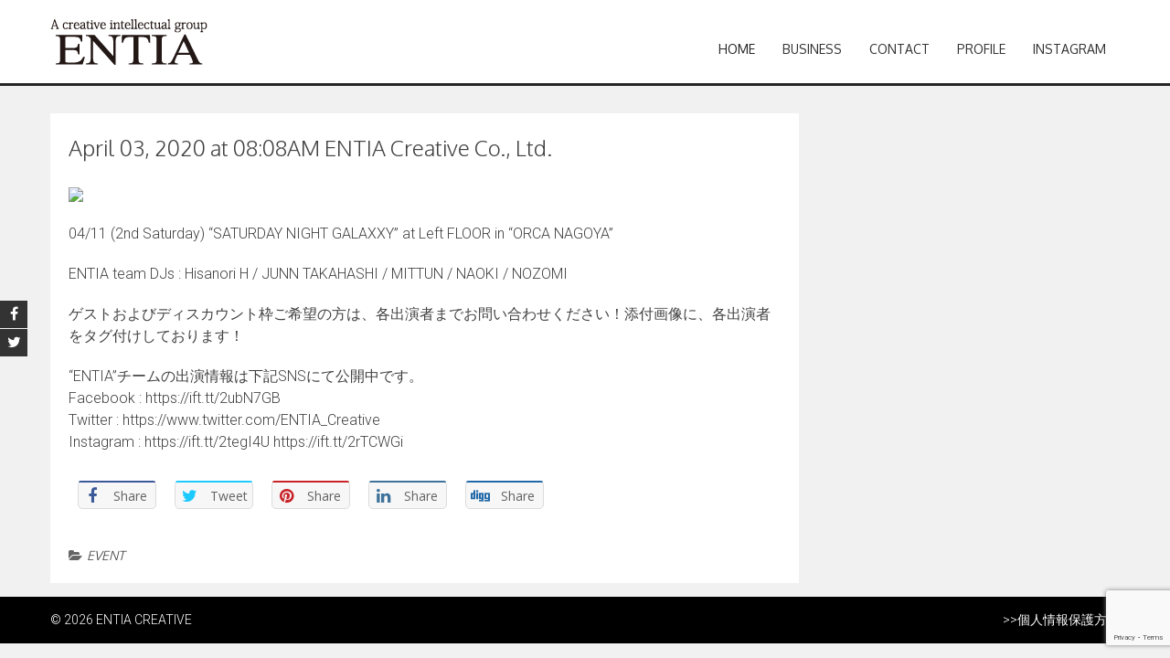

--- FILE ---
content_type: text/html; charset=UTF-8
request_url: https://www.entia-creative.com/april-03-2020-at-0808am-entia-creative-co-ltd-2/
body_size: 28342
content:
<!DOCTYPE html>
<html lang="ja"
	prefix="og: https://ogp.me/ns#" >
<head>
<meta charset="UTF-8">
<meta name="viewport" content="width=device-width, initial-scale=1">
<link rel="profile" href="http://gmpg.org/xfn/11">
<link rel="pingback" href="https://www.entia-creative.com/xmlrpc.php">
<!--[if lt IE 9]>
	<script src="https://www.entia-creative.com/wp-content/themes/accesspress-parallax/js/html5shiv.js"></script>
<![endif]-->

<title>April 03, 2020 at 08:08AM ENTIA Creative Co., Ltd. | ENTIA CREATIVE</title>

<!-- All in One SEO Pack 3.3.4 によって Michael Torbert の Semper Fi Web Design[431,511] -->
<meta name="description"  content="04/11 (2nd Saturday) &quot;SATURDAY NIGHT GALAXXY&quot; at Left FLOOR in &quot;ORCA NAGOYA&quot; ENTIA team DJs : Hisanori H / JUNN TAKAHASHI / MITTUN / NAOKI / NOZOMI" />

<script type="application/ld+json" class="aioseop-schema">{"@context":"https://schema.org","@graph":[{"@type":"Organization","@id":"https://www.entia-creative.com/#organization","url":"https://www.entia-creative.com/","name":"ENTIA CREATIVE","sameAs":["https://www.facebook.com/ENTIACreative/"]},{"@type":"WebSite","@id":"https://www.entia-creative.com/#website","url":"https://www.entia-creative.com/","name":"ENTIA CREATIVE","publisher":{"@id":"https://www.entia-creative.com/#organization"}},{"@type":"WebPage","@id":"https://www.entia-creative.com/april-03-2020-at-0808am-entia-creative-co-ltd-2/#webpage","url":"https://www.entia-creative.com/april-03-2020-at-0808am-entia-creative-co-ltd-2/","inLanguage":"ja","name":"April 03, 2020 at 08:08AM ENTIA Creative Co., Ltd.","isPartOf":{"@id":"https://www.entia-creative.com/#website"},"datePublished":"2020-04-02T23:59:33+09:00","dateModified":"2020-04-02T23:59:33+09:00"},{"@type":"Article","@id":"https://www.entia-creative.com/april-03-2020-at-0808am-entia-creative-co-ltd-2/#article","isPartOf":{"@id":"https://www.entia-creative.com/april-03-2020-at-0808am-entia-creative-co-ltd-2/#webpage"},"author":{"@id":"https://www.entia-creative.com/author/jp5hzkzc/#author"},"headline":"April 03, 2020 at 08:08AM ENTIA Creative Co., Ltd.","datePublished":"2020-04-02T23:59:33+09:00","dateModified":"2020-04-02T23:59:33+09:00","commentCount":0,"mainEntityOfPage":{"@id":"https://www.entia-creative.com/april-03-2020-at-0808am-entia-creative-co-ltd-2/#webpage"},"publisher":{"@id":"https://www.entia-creative.com/#organization"},"articleSection":"EVENT"},{"@type":"Person","@id":"https://www.entia-creative.com/author/jp5hzkzc/#author","name":"ENTIA CREATIVE","sameAs":[],"image":{"@type":"ImageObject","@id":"https://www.entia-creative.com/#personlogo","url":"https://secure.gravatar.com/avatar/758386e7a89720ded6a90a6b67d16e9d?s=96&d=mm&r=g","width":96,"height":96,"caption":"ENTIA CREATIVE"}}]}</script>
<link rel="canonical" href="https://www.entia-creative.com/april-03-2020-at-0808am-entia-creative-co-ltd-2/" />
<meta property="og:type" content="article" />
<meta property="og:title" content="April 03, 2020 at 08:08AM ENTIA Creative Co., Ltd. | ENTIA CREATIVE" />
<meta property="og:description" content="04/11 (2nd Saturday) &quot;SATURDAY NIGHT GALAXXY&quot; at Left FLOOR in &quot;ORCA NAGOYA&quot; ENTIA team DJs : Hisanori H / JUNN TAKAHASHI / MITTUN / NAOKI / NOZOMI" />
<meta property="og:url" content="https://www.entia-creative.com/april-03-2020-at-0808am-entia-creative-co-ltd-2/" />
<meta property="og:site_name" content="ENTIA CREATIVE" />
<meta property="article:published_time" content="2020-04-02T23:59:33Z" />
<meta property="article:modified_time" content="2020-04-02T23:59:33Z" />
<meta name="twitter:card" content="summary" />
<meta name="twitter:title" content="April 03, 2020 at 08:08AM ENTIA Creative Co., Ltd. | ENTIA CREATIVE" />
<meta name="twitter:description" content="04/11 (2nd Saturday) &quot;SATURDAY NIGHT GALAXXY&quot; at Left FLOOR in &quot;ORCA NAGOYA&quot; ENTIA team DJs : Hisanori H / JUNN TAKAHASHI / MITTUN / NAOKI / NOZOMI" />
			<script type="text/javascript" >
				window.ga=window.ga||function(){(ga.q=ga.q||[]).push(arguments)};ga.l=+new Date;
				ga('create', 'UA-33671624-43', 'auto');
				// Plugins
				
				ga('send', 'pageview');
			</script>
			<script async src="https://www.google-analytics.com/analytics.js"></script>
			<!-- All in One SEO Pack -->
<link rel='dns-prefetch' href='//www.google.com' />
<link rel='dns-prefetch' href='//fonts.googleapis.com' />
<link rel='dns-prefetch' href='//s.w.org' />
<link rel="alternate" type="application/rss+xml" title="ENTIA CREATIVE &raquo; フィード" href="https://www.entia-creative.com/feed/" />
<link rel="alternate" type="application/rss+xml" title="ENTIA CREATIVE &raquo; コメントフィード" href="https://www.entia-creative.com/comments/feed/" />
		<script type="text/javascript">
			window._wpemojiSettings = {"baseUrl":"https:\/\/s.w.org\/images\/core\/emoji\/12.0.0-1\/72x72\/","ext":".png","svgUrl":"https:\/\/s.w.org\/images\/core\/emoji\/12.0.0-1\/svg\/","svgExt":".svg","source":{"concatemoji":"https:\/\/www.entia-creative.com\/wp-includes\/js\/wp-emoji-release.min.js?ver=5.3.20"}};
			!function(e,a,t){var n,r,o,i=a.createElement("canvas"),p=i.getContext&&i.getContext("2d");function s(e,t){var a=String.fromCharCode;p.clearRect(0,0,i.width,i.height),p.fillText(a.apply(this,e),0,0);e=i.toDataURL();return p.clearRect(0,0,i.width,i.height),p.fillText(a.apply(this,t),0,0),e===i.toDataURL()}function c(e){var t=a.createElement("script");t.src=e,t.defer=t.type="text/javascript",a.getElementsByTagName("head")[0].appendChild(t)}for(o=Array("flag","emoji"),t.supports={everything:!0,everythingExceptFlag:!0},r=0;r<o.length;r++)t.supports[o[r]]=function(e){if(!p||!p.fillText)return!1;switch(p.textBaseline="top",p.font="600 32px Arial",e){case"flag":return s([127987,65039,8205,9895,65039],[127987,65039,8203,9895,65039])?!1:!s([55356,56826,55356,56819],[55356,56826,8203,55356,56819])&&!s([55356,57332,56128,56423,56128,56418,56128,56421,56128,56430,56128,56423,56128,56447],[55356,57332,8203,56128,56423,8203,56128,56418,8203,56128,56421,8203,56128,56430,8203,56128,56423,8203,56128,56447]);case"emoji":return!s([55357,56424,55356,57342,8205,55358,56605,8205,55357,56424,55356,57340],[55357,56424,55356,57342,8203,55358,56605,8203,55357,56424,55356,57340])}return!1}(o[r]),t.supports.everything=t.supports.everything&&t.supports[o[r]],"flag"!==o[r]&&(t.supports.everythingExceptFlag=t.supports.everythingExceptFlag&&t.supports[o[r]]);t.supports.everythingExceptFlag=t.supports.everythingExceptFlag&&!t.supports.flag,t.DOMReady=!1,t.readyCallback=function(){t.DOMReady=!0},t.supports.everything||(n=function(){t.readyCallback()},a.addEventListener?(a.addEventListener("DOMContentLoaded",n,!1),e.addEventListener("load",n,!1)):(e.attachEvent("onload",n),a.attachEvent("onreadystatechange",function(){"complete"===a.readyState&&t.readyCallback()})),(n=t.source||{}).concatemoji?c(n.concatemoji):n.wpemoji&&n.twemoji&&(c(n.twemoji),c(n.wpemoji)))}(window,document,window._wpemojiSettings);
		</script>
		<style type="text/css">
img.wp-smiley,
img.emoji {
	display: inline !important;
	border: none !important;
	box-shadow: none !important;
	height: 1em !important;
	width: 1em !important;
	margin: 0 .07em !important;
	vertical-align: -0.1em !important;
	background: none !important;
	padding: 0 !important;
}
</style>
	<link rel='stylesheet' id='sbi_styles-css'  href='https://www.entia-creative.com/wp-content/plugins/instagram-feed/css/sbi-styles.min.css?ver=6.7.1' type='text/css' media='all' />
<link rel='stylesheet' id='wp-block-library-css'  href='https://www.entia-creative.com/wp-includes/css/dist/block-library/style.min.css?ver=5.3.20' type='text/css' media='all' />
<link rel='stylesheet' id='apss-font-awesome-css'  href='https://www.entia-creative.com/wp-content/plugins/accesspress-social-share/css/font-awesome/font-awesome.min.css?ver=4.4.8' type='text/css' media='all' />
<link rel='stylesheet' id='apss-font-opensans-css'  href='//fonts.googleapis.com/css?family=Open+Sans&#038;ver=5.3.20' type='text/css' media='all' />
<link rel='stylesheet' id='apss-frontend-css-css'  href='https://www.entia-creative.com/wp-content/plugins/accesspress-social-share/css/frontend.css?ver=4.4.8' type='text/css' media='all' />
<link rel='stylesheet' id='contact-form-7-css'  href='https://www.entia-creative.com/wp-content/plugins/contact-form-7/includes/css/styles.css?ver=5.1.6' type='text/css' media='all' />
<link rel='stylesheet' id='bwg_fonts-css'  href='https://www.entia-creative.com/wp-content/plugins/photo-gallery/css/bwg-fonts/fonts.css?ver=0.0.1' type='text/css' media='all' />
<link rel='stylesheet' id='sumoselect-css'  href='https://www.entia-creative.com/wp-content/plugins/photo-gallery/css/sumoselect.min.css?ver=3.0.3' type='text/css' media='all' />
<link rel='stylesheet' id='mCustomScrollbar-css'  href='https://www.entia-creative.com/wp-content/plugins/photo-gallery/css/jquery.mCustomScrollbar.min.css?ver=1.5.43' type='text/css' media='all' />
<link rel='stylesheet' id='bwg_frontend-css'  href='https://www.entia-creative.com/wp-content/plugins/photo-gallery/css/styles.min.css?ver=1.5.43' type='text/css' media='all' />
<link rel='stylesheet' id='accesspress-parallax-google-fonts-css'  href='//fonts.googleapis.com/css?family=Roboto%3A400%2C300%2C500%2C700%7COxygen%3A400%2C300%2C700&#038;ver=5.3.20' type='text/css' media='all' />
<link rel='stylesheet' id='font-awesome-css'  href='https://www.entia-creative.com/wp-content/themes/accesspress-parallax/css/font-awesome.min.css?ver=5.3.20' type='text/css' media='all' />
<link rel='stylesheet' id='jquery-bxslider-css'  href='https://www.entia-creative.com/wp-content/themes/accesspress-parallax/css/jquery.bxslider.css?ver=5.3.20' type='text/css' media='all' />
<link rel='stylesheet' id='nivo-lightbox-css'  href='https://www.entia-creative.com/wp-content/themes/accesspress-parallax/css/nivo-lightbox.css?ver=5.3.20' type='text/css' media='all' />
<link rel='stylesheet' id='animate-css'  href='https://www.entia-creative.com/wp-content/themes/accesspress-parallax/css/animate.css?ver=5.3.20' type='text/css' media='all' />
<link rel='stylesheet' id='accesspress-parallax-woocommerce-css'  href='https://www.entia-creative.com/wp-content/themes/accesspress-parallax/woocommerce/ap-parallax-style.css?ver=5.3.20' type='text/css' media='all' />
<link rel='stylesheet' id='accesspress-parallax-style-css'  href='https://www.entia-creative.com/wp-content/themes/accesspress-parallax_sub/style.css?ver=5.3.20' type='text/css' media='all' />
<link rel='stylesheet' id='accesspress-parallax-responsive-css'  href='https://www.entia-creative.com/wp-content/themes/accesspress-parallax/css/responsive.css?ver=5.3.20' type='text/css' media='all' />
<link rel='stylesheet' id='mixcloud-embed-css'  href='https://www.entia-creative.com/wp-content/plugins/mixcloud-embed/mixcloud-embed.css?ver=5.3.20' type='text/css' media='all' />
<script type='text/javascript' src='https://www.entia-creative.com/wp-includes/js/jquery/jquery.js?ver=1.12.4-wp'></script>
<script type='text/javascript' src='https://www.entia-creative.com/wp-includes/js/jquery/jquery-migrate.min.js?ver=1.4.1'></script>
<script type='text/javascript' src='https://www.entia-creative.com/wp-content/plugins/photo-gallery/js/jquery.sumoselect.min.js?ver=3.0.3'></script>
<script type='text/javascript' src='https://www.entia-creative.com/wp-content/plugins/photo-gallery/js/jquery.mobile.min.js?ver=1.3.2'></script>
<script type='text/javascript' src='https://www.entia-creative.com/wp-content/plugins/photo-gallery/js/jquery.mCustomScrollbar.concat.min.js?ver=1.5.43'></script>
<script type='text/javascript' src='https://www.entia-creative.com/wp-content/plugins/photo-gallery/js/jquery.fullscreen-0.4.1.min.js?ver=0.4.1'></script>
<script type='text/javascript'>
/* <![CDATA[ */
var bwg_objectsL10n = {"bwg_field_required":"field is required.","bwg_mail_validation":"\u3053\u308c\u306f\u6709\u52b9\u306a\u30e1\u30fc\u30eb\u30a2\u30c9\u30ec\u30b9\u3067\u306f\u3042\u308a\u307e\u305b\u3093\u3002","bwg_search_result":"\u691c\u7d22\u306b\u4e00\u81f4\u3059\u308b\u753b\u50cf\u304c\u3042\u308a\u307e\u305b\u3093\u3002","bwg_select_tag":"Select Tag","bwg_order_by":"Order By","bwg_search":"\u691c\u7d22","bwg_show_ecommerce":"Show Ecommerce","bwg_hide_ecommerce":"Hide Ecommerce","bwg_show_comments":"\u30b3\u30e1\u30f3\u30c8\u3092\u8868\u793a\u3057\u307e\u3059","bwg_hide_comments":"\u30b3\u30e1\u30f3\u30c8\u3092\u975e\u8868\u793a\u306b\u3057\u307e\u3059","bwg_restore":"\u5fa9\u5143\u3057\u307e\u3059","bwg_maximize":"\u6700\u5927\u5316\u3057\u307e\u3059","bwg_fullscreen":"\u30d5\u30eb\u30b9\u30af\u30ea\u30fc\u30f3","bwg_exit_fullscreen":"\u30d5\u30eb\u30b9\u30af\u30ea\u30fc\u30f3\u3092\u7d42\u4e86\u3057\u307e\u3059","bwg_search_tag":"SEARCH...","bwg_tag_no_match":"No tags found","bwg_all_tags_selected":"All tags selected","bwg_tags_selected":"tags selected","play":"\u518d\u751f","pause":"\u4e00\u6642\u505c\u6b62\u3057\u307e\u3059","is_pro":"","bwg_play":"\u518d\u751f","bwg_pause":"\u4e00\u6642\u505c\u6b62\u3057\u307e\u3059","bwg_hide_info":"\u60c5\u5831\u3092\u96a0\u3059","bwg_show_info":"\u60c5\u5831\u3092\u8868\u793a\u3057\u307e\u3059","bwg_hide_rating":"\u96a0\u3059\u8a55\u4fa1","bwg_show_rating":"\u8a55\u4fa1\u3092\u8868\u793a\u3057\u307e\u3059","ok":"Ok","cancel":"Cancel","select_all":"Select all","lazy_load":"0","lazy_loader":"https:\/\/www.entia-creative.com\/wp-content\/plugins\/photo-gallery\/images\/ajax_loader.png","front_ajax":"0"};
/* ]]> */
</script>
<script type='text/javascript' src='https://www.entia-creative.com/wp-content/plugins/photo-gallery/js/scripts.min.js?ver=1.5.43'></script>
<link rel='https://api.w.org/' href='https://www.entia-creative.com/wp-json/' />
<link rel="EditURI" type="application/rsd+xml" title="RSD" href="https://www.entia-creative.com/xmlrpc.php?rsd" />
<link rel="wlwmanifest" type="application/wlwmanifest+xml" href="https://www.entia-creative.com/wp-includes/wlwmanifest.xml" /> 
<link rel='prev' title='April 03, 2020 at 08:08AM ENTIA Creative Co., Ltd.' href='https://www.entia-creative.com/april-03-2020-at-0808am-entia-creative-co-ltd/' />
<link rel='next' title='April 03, 2020 at 08:09AM ENTIA Creative Co., Ltd.' href='https://www.entia-creative.com/april-03-2020-at-0809am-entia-creative-co-ltd/' />
<meta name="generator" content="WordPress 5.3.20" />
<link rel='shortlink' href='https://www.entia-creative.com/?p=1586' />
<link rel="alternate" type="application/json+oembed" href="https://www.entia-creative.com/wp-json/oembed/1.0/embed?url=https%3A%2F%2Fwww.entia-creative.com%2Fapril-03-2020-at-0808am-entia-creative-co-ltd-2%2F" />
<link rel="alternate" type="text/xml+oembed" href="https://www.entia-creative.com/wp-json/oembed/1.0/embed?url=https%3A%2F%2Fwww.entia-creative.com%2Fapril-03-2020-at-0808am-entia-creative-co-ltd-2%2F&#038;format=xml" />
<link type='image/png' rel='icon' href=''/>
<style type='text/css' media='all'>#section-13{ background:url() no-repeat scroll top left ; background-size:auto; color:}
#section-13 .overlay { background:url(https://www.entia-creative.com/wp-content/themes/accesspress-parallax/images/overlay0.png);}
#section-92{ background:url() no-repeat scroll top left #252525; background-size:auto; color:#ffffff}
#section-92 .overlay { background:url(https://www.entia-creative.com/wp-content/themes/accesspress-parallax/images/overlay0.png);}
#section-150{ background:url() repeat scroll top left ; background-size:cover; color:#252525}
#section-150 .overlay { background:url(https://www.entia-creative.com/wp-content/themes/accesspress-parallax/images/overlay0.png);}
#section-402{ background:url() no-repeat scroll top left ; background-size:auto; color:}
#section-402 .overlay { background:url(https://www.entia-creative.com/wp-content/themes/accesspress-parallax/images/overlay0.png);}
.more-link {
display: none!important;
}
.team-detail a:link,
.team-detail a:hover,
.team-detail a:visited {
color: #FFFFFF;
}</style>
<script>
</script>
<link rel="icon" href="https://www.entia-creative.com/wp-content/uploads/2016/01/cropped-1_3dup3lftuwnrq4eht2sc5-32x32.jpg" sizes="32x32" />
<link rel="icon" href="https://www.entia-creative.com/wp-content/uploads/2016/01/cropped-1_3dup3lftuwnrq4eht2sc5-192x192.jpg" sizes="192x192" />
<link rel="apple-touch-icon-precomposed" href="https://www.entia-creative.com/wp-content/uploads/2016/01/cropped-1_3dup3lftuwnrq4eht2sc5-180x180.jpg" />
<meta name="msapplication-TileImage" content="https://www.entia-creative.com/wp-content/uploads/2016/01/cropped-1_3dup3lftuwnrq4eht2sc5-270x270.jpg" />
<!-- Global site tag (gtag.js) - Google Analytics -->
<script async src="https://www.googletagmanager.com/gtag/js?id=G-S90EPBJK46"></script>
<script>
  window.dataLayer = window.dataLayer || [];
  function gtag(){dataLayer.push(arguments);}
  gtag('js', new Date());

  gtag('config', 'G-S90EPBJK46');
</script>
</head>

<body class="post-template-default single single-post postid-1586 single-format-standard parallax-on columns-3">
<div id="page" class="hfeed site">
	<header id="masthead" class="logo-top">
		<div class="mid-content clearfix">
        
        <div class="flex-box">
		<div id="site-logo">
				<a href="https://www.entia-creative.com/" rel="home">
			<img src="https://www.entia-creative.com/wp-content/uploads/2016/01/cropped-logo_entia.png" alt="ENTIA CREATIVE">
		</a>
				</div>

		<nav id="site-navigation" class="main-navigation">
        
		<div class="menu-toggle">Menu</div>
					
						<ul class="nav single-page-nav">
									<li class="current"><a href="https://www.entia-creative.com/#main-slider">Home</a></li>
										<li><a href="https://www.entia-creative.com/#section-13">BUSINESS</a></li>
											<li><a href="https://www.entia-creative.com/#section-92">CONTACT</a></li>
											<li><a href="https://www.entia-creative.com/#section-150">PROFILE</a></li>
											<li><a href="https://www.entia-creative.com/#section-402">INSTAGRAM</a></li>
								</ul>
					
		</nav><!-- #site-navigation -->
        </div>
		</div>


			<div class="social-icons">
				<a href="https://www.facebook.com/ENTIACreative/" class="facebook" data-title="Facebook" target="_blank"><i class="fa fa-facebook"></i><span></span></a>
		
				<a href="https://twitter.com/ENTIA_Creative" class="twitter" data-title="Twitter" target="_blank"><i class="fa fa-twitter"></i><span></span></a>
		
		
		
		
		
		
		
				
			</div>

	<script>
	jQuery(document).ready(function($){
		$(window).resize(function(){
			 var socialHeight = $('.social-icons').outerHeight();
			 $('.social-icons').css('margin-top',-(socialHeight/2));
		}).resize();
	});
	</script>
	</header><!-- #masthead -->

		<div id="content" class="site-content ">
	<div class="mid-content clearfix">
	<div id="primary" class="content-area">
		<main id="main" class="site-main" role="main">

		
			<article id="post-1586" class="post-1586 post type-post status-publish format-standard hentry category-event">
	<header class="entry-header">
				
		<h1 class="entry-title no-date">April 03, 2020 at 08:08AM ENTIA Creative Co., Ltd.</h1>

		<div class="entry-meta">
					</div><!-- .entry-meta -->
	</header><!-- .entry-header -->

	<div class="entry-content">
		<div><img src='https://scontent-iad3-1.xx.fbcdn.net/v/t1.0-9/p720x720/91591004_2785121708192000_3383022344648785920_o.jpg?_nc_cat=107&#038;_nc_sid=8024bb&#038;_nc_ohc=h8Fx-zZYAwkAX-ZRky-&#038;_nc_ht=scontent-iad3-1.xx&#038;_nc_tp=6&#038;oh=1cd57a110851f1dd51ca7e6045997ef5&#038;oe=5EAB9718' style='max-width:600px;' /></p>
<div>04/11 (2nd Saturday) &#8220;SATURDAY NIGHT GALAXXY&#8221; at Left FLOOR in &#8220;ORCA NAGOYA&#8221;</p>
<p>ENTIA team DJs : Hisanori H / JUNN TAKAHASHI / MITTUN / NAOKI / NOZOMI</p>
<p>ゲストおよびディスカウント枠ご希望の方は、各出演者までお問い合わせください！添付画像に、各出演者をタグ付けしております！</p>
<p>&#8220;ENTIA&#8221;チームの出演情報は下記SNSにて公開中です。<br />
Facebook : https://ift.tt/2ubN7GB<br />
Twitter : https://www.twitter.com/ENTIA_Creative<br />
Instagram : https://ift.tt/2tegI4U https://ift.tt/2rTCWGi</p></div>
</div>
<div class='apss-social-share apss-theme-1 clearfix' >
				<div class='apss-facebook apss-single-icon'>
					<a rel='nofollow'  title="Share on Facebook" target='_blank' href='https://www.facebook.com/sharer/sharer.php?u=https://www.entia-creative.com/april-03-2020-at-0808am-entia-creative-co-ltd-2/'>
						<div class='apss-icon-block clearfix'>
							<i class='fa fa-facebook'></i>
							<span class='apss-social-text'>Share on Facebook</span>
							<span class='apss-share'>Share</span>
						</div>
											</a>
				</div>
								<div class='apss-twitter apss-single-icon'>
					<a rel='nofollow'  href="https://twitter.com/intent/tweet?text=April%2003%2C%202020%20at%2008%3A08AM%20ENTIA%20Creative%20Co.%2C%20Ltd.&amp;url=https%3A%2F%2Fwww.entia-creative.com%2Fapril-03-2020-at-0808am-entia-creative-co-ltd-2%2F&amp;"  title="Share on Twitter" target='_blank'>
						<div class='apss-icon-block clearfix'>
							<i class='fa fa-twitter'></i>
							<span class='apss-social-text'>Share on Twitter</span><span class='apss-share'>Tweet</span>
						</div>
											</a>
				</div>
				
				<div class='apss-pinterest apss-single-icon'>
					<a rel='nofollow' title="Share on Pinterest" href='javascript:pinIt();'>
						<div class='apss-icon-block clearfix'>
							<i class='fa fa-pinterest'></i>
							<span class='apss-social-text'>Share on Pinterest</span>
							<span class='apss-share'>Share</span>
						</div>
						
					</a>
				</div>
								<div class='apss-linkedin apss-single-icon'>
					<a rel='nofollow'  title="Share on LinkedIn" target='_blank' href='http://www.linkedin.com/shareArticle?mini=true&amp;title=April%2003%2C%202020%20at%2008%3A08AM%20ENTIA%20Creative%20Co.%2C%20Ltd.&amp;url=https://www.entia-creative.com/april-03-2020-at-0808am-entia-creative-co-ltd-2/&amp;summary=04%2F11+%282nd+Saturday%29+%22SATURDAY+NIGHT+GALAXXY%22+at+Left+FLOOR+in+%22ORCA+NAGOYA%22%0A%0AENTIA+team+DJs+%3A+Hisan...'>
						<div class='apss-icon-block clearfix'><i class='fa fa-linkedin'></i>
							<span class='apss-social-text'>Share on LinkedIn</span>
							<span class='apss-share'>Share</span>
						</div>
					</a>
				</div>
								<div class='apss-digg apss-single-icon'>
					<a rel='nofollow'  title="Share on Digg" target='_blank' href='http://digg.com/submit?phase=2%20&amp;url=https://www.entia-creative.com/april-03-2020-at-0808am-entia-creative-co-ltd-2/&amp;title=April%2003%2C%202020%20at%2008%3A08AM%20ENTIA%20Creative%20Co.%2C%20Ltd.'>
						<div class='apss-icon-block clearfix'>
							<i class='fa fa-digg'></i>
							<span class='apss-social-text'>Share on Digg</span>
							<span class='apss-share'>Share</span>
						</div>
					</a>
				</div>

				</div>			</div><!-- .entry-content -->

		<footer class="entry-footer">
		<i class="fa fa-folder-open" aria-hidden="true"></i><a href="https://www.entia-creative.com/category/event/" rel="category tag">EVENT</a>	</footer><!-- .entry-footer -->
</article><!-- #post-## -->

			
			
		
		</main><!-- #main -->
	</div><!-- #primary -->

</div>

	</div><!-- #content -->

	<footer id="colophon" class="site-footer">
				

		<div class="bottom-footer">
			<div class="mid-content clearfix">
				<div  class="copy-right">
					&copy; 2026 ENTIA CREATIVE  
				</div>
				<div style="float: right;">>><a href="https://www.entia-creative.com/privacy/">個人情報保護方針</a></div><!-- .copy-right -->
				
			</div>
		</div>
	</footer><!-- #colophon -->
</div><!-- #page -->
<div id="go-top"><a href="#page"><i class="fa fa-angle-up"></i></a></div>

<!-- Instagram Feed JS -->
<script type="text/javascript">
var sbiajaxurl = "https://www.entia-creative.com/wp-admin/admin-ajax.php";
</script>
<script type='text/javascript'>
/* <![CDATA[ */
var frontend_ajax_object = {"ajax_url":"https:\/\/www.entia-creative.com\/wp-admin\/admin-ajax.php","ajax_nonce":"8b9c2e380a"};
/* ]]> */
</script>
<script type='text/javascript' src='https://www.entia-creative.com/wp-content/plugins/accesspress-social-share/js/frontend.js?ver=4.4.8'></script>
<script type='text/javascript'>
/* <![CDATA[ */
var wpcf7 = {"apiSettings":{"root":"https:\/\/www.entia-creative.com\/wp-json\/contact-form-7\/v1","namespace":"contact-form-7\/v1"}};
/* ]]> */
</script>
<script type='text/javascript' src='https://www.entia-creative.com/wp-content/plugins/contact-form-7/includes/js/scripts.js?ver=5.1.6'></script>
<script type='text/javascript' src='https://www.google.com/recaptcha/api.js?render=6LdJxu4UAAAAAPTsbGOqkMmKC84N2e_WDso2Qk0V&#038;ver=3.0'></script>
<script type='text/javascript' src='https://www.entia-creative.com/wp-content/themes/accesspress-parallax/js/SmoothScroll.js?ver=1.2.1'></script>
<script type='text/javascript' src='https://www.entia-creative.com/wp-content/themes/accesspress-parallax/js/parallax.js?ver=1.1.3'></script>
<script type='text/javascript' src='https://www.entia-creative.com/wp-content/themes/accesspress-parallax/js/jquery.scrollTo.min.js?ver=1.4.14'></script>
<script type='text/javascript' src='https://www.entia-creative.com/wp-content/themes/accesspress-parallax/js/jquery.localScroll.min.js?ver=1.3.5'></script>
<script type='text/javascript' src='https://www.entia-creative.com/wp-content/themes/accesspress-parallax/js/jquery.nav.js?ver=2.2.0'></script>
<script type='text/javascript' src='https://www.entia-creative.com/wp-content/themes/accesspress-parallax/js/jquery.bxslider.min.js?ver=4.2.1'></script>
<script type='text/javascript' src='https://www.entia-creative.com/wp-content/themes/accesspress-parallax/js/jquery.easing.min.js?ver=1.3'></script>
<script type='text/javascript' src='https://www.entia-creative.com/wp-content/themes/accesspress-parallax/js/jquery.fitvids.js?ver=1.0'></script>
<script type='text/javascript' src='https://www.entia-creative.com/wp-content/themes/accesspress-parallax/js/jquery.actual.min.js?ver=1.0.16'></script>
<script type='text/javascript' src='https://www.entia-creative.com/wp-content/themes/accesspress-parallax/js/nivo-lightbox.min.js?ver=1.2.0'></script>
<script type='text/javascript' src='https://www.entia-creative.com/wp-content/themes/accesspress-parallax/js/custom.js?ver=1.0'></script>
<script type='text/javascript' src='https://www.entia-creative.com/wp-includes/js/wp-embed.min.js?ver=5.3.20'></script>
<script type="text/javascript">
( function( grecaptcha, sitekey, actions ) {

	var wpcf7recaptcha = {

		execute: function( action ) {
			grecaptcha.execute(
				sitekey,
				{ action: action }
			).then( function( token ) {
				var forms = document.getElementsByTagName( 'form' );

				for ( var i = 0; i < forms.length; i++ ) {
					var fields = forms[ i ].getElementsByTagName( 'input' );

					for ( var j = 0; j < fields.length; j++ ) {
						var field = fields[ j ];

						if ( 'g-recaptcha-response' === field.getAttribute( 'name' ) ) {
							field.setAttribute( 'value', token );
							break;
						}
					}
				}
			} );
		},

		executeOnHomepage: function() {
			wpcf7recaptcha.execute( actions[ 'homepage' ] );
		},

		executeOnContactform: function() {
			wpcf7recaptcha.execute( actions[ 'contactform' ] );
		},

	};

	grecaptcha.ready(
		wpcf7recaptcha.executeOnHomepage
	);

	document.addEventListener( 'change',
		wpcf7recaptcha.executeOnContactform, false
	);

	document.addEventListener( 'wpcf7submit',
		wpcf7recaptcha.executeOnHomepage, false
	);

} )(
	grecaptcha,
	'6LdJxu4UAAAAAPTsbGOqkMmKC84N2e_WDso2Qk0V',
	{"homepage":"homepage","contactform":"contactform"}
);
</script>
<script>
jQuery(function($){
	$('.home .single-page-nav a[href*=#]').click(function() {
		var speed = 500;
        var href= $(this).attr('href');
        var url = location.protocol + '//' + location.hostname + location.pathname;
        href = href.replace(url, '');
        var target = $(href == '#' || href == '' ? 'html' : href);
        if( target.size() < 1 ) return true;
        var position = target.offset().top - $('#masthead').outerHeight();
        $('html, body').animate({scrollTop:position}, speed, 'swing');
        return false;
   });
});
</script>
</body>
</html>


--- FILE ---
content_type: text/html; charset=utf-8
request_url: https://www.google.com/recaptcha/api2/anchor?ar=1&k=6LdJxu4UAAAAAPTsbGOqkMmKC84N2e_WDso2Qk0V&co=aHR0cHM6Ly93d3cuZW50aWEtY3JlYXRpdmUuY29tOjQ0Mw..&hl=en&v=PoyoqOPhxBO7pBk68S4YbpHZ&size=invisible&anchor-ms=20000&execute-ms=30000&cb=uglza9docihs
body_size: 48658
content:
<!DOCTYPE HTML><html dir="ltr" lang="en"><head><meta http-equiv="Content-Type" content="text/html; charset=UTF-8">
<meta http-equiv="X-UA-Compatible" content="IE=edge">
<title>reCAPTCHA</title>
<style type="text/css">
/* cyrillic-ext */
@font-face {
  font-family: 'Roboto';
  font-style: normal;
  font-weight: 400;
  font-stretch: 100%;
  src: url(//fonts.gstatic.com/s/roboto/v48/KFO7CnqEu92Fr1ME7kSn66aGLdTylUAMa3GUBHMdazTgWw.woff2) format('woff2');
  unicode-range: U+0460-052F, U+1C80-1C8A, U+20B4, U+2DE0-2DFF, U+A640-A69F, U+FE2E-FE2F;
}
/* cyrillic */
@font-face {
  font-family: 'Roboto';
  font-style: normal;
  font-weight: 400;
  font-stretch: 100%;
  src: url(//fonts.gstatic.com/s/roboto/v48/KFO7CnqEu92Fr1ME7kSn66aGLdTylUAMa3iUBHMdazTgWw.woff2) format('woff2');
  unicode-range: U+0301, U+0400-045F, U+0490-0491, U+04B0-04B1, U+2116;
}
/* greek-ext */
@font-face {
  font-family: 'Roboto';
  font-style: normal;
  font-weight: 400;
  font-stretch: 100%;
  src: url(//fonts.gstatic.com/s/roboto/v48/KFO7CnqEu92Fr1ME7kSn66aGLdTylUAMa3CUBHMdazTgWw.woff2) format('woff2');
  unicode-range: U+1F00-1FFF;
}
/* greek */
@font-face {
  font-family: 'Roboto';
  font-style: normal;
  font-weight: 400;
  font-stretch: 100%;
  src: url(//fonts.gstatic.com/s/roboto/v48/KFO7CnqEu92Fr1ME7kSn66aGLdTylUAMa3-UBHMdazTgWw.woff2) format('woff2');
  unicode-range: U+0370-0377, U+037A-037F, U+0384-038A, U+038C, U+038E-03A1, U+03A3-03FF;
}
/* math */
@font-face {
  font-family: 'Roboto';
  font-style: normal;
  font-weight: 400;
  font-stretch: 100%;
  src: url(//fonts.gstatic.com/s/roboto/v48/KFO7CnqEu92Fr1ME7kSn66aGLdTylUAMawCUBHMdazTgWw.woff2) format('woff2');
  unicode-range: U+0302-0303, U+0305, U+0307-0308, U+0310, U+0312, U+0315, U+031A, U+0326-0327, U+032C, U+032F-0330, U+0332-0333, U+0338, U+033A, U+0346, U+034D, U+0391-03A1, U+03A3-03A9, U+03B1-03C9, U+03D1, U+03D5-03D6, U+03F0-03F1, U+03F4-03F5, U+2016-2017, U+2034-2038, U+203C, U+2040, U+2043, U+2047, U+2050, U+2057, U+205F, U+2070-2071, U+2074-208E, U+2090-209C, U+20D0-20DC, U+20E1, U+20E5-20EF, U+2100-2112, U+2114-2115, U+2117-2121, U+2123-214F, U+2190, U+2192, U+2194-21AE, U+21B0-21E5, U+21F1-21F2, U+21F4-2211, U+2213-2214, U+2216-22FF, U+2308-230B, U+2310, U+2319, U+231C-2321, U+2336-237A, U+237C, U+2395, U+239B-23B7, U+23D0, U+23DC-23E1, U+2474-2475, U+25AF, U+25B3, U+25B7, U+25BD, U+25C1, U+25CA, U+25CC, U+25FB, U+266D-266F, U+27C0-27FF, U+2900-2AFF, U+2B0E-2B11, U+2B30-2B4C, U+2BFE, U+3030, U+FF5B, U+FF5D, U+1D400-1D7FF, U+1EE00-1EEFF;
}
/* symbols */
@font-face {
  font-family: 'Roboto';
  font-style: normal;
  font-weight: 400;
  font-stretch: 100%;
  src: url(//fonts.gstatic.com/s/roboto/v48/KFO7CnqEu92Fr1ME7kSn66aGLdTylUAMaxKUBHMdazTgWw.woff2) format('woff2');
  unicode-range: U+0001-000C, U+000E-001F, U+007F-009F, U+20DD-20E0, U+20E2-20E4, U+2150-218F, U+2190, U+2192, U+2194-2199, U+21AF, U+21E6-21F0, U+21F3, U+2218-2219, U+2299, U+22C4-22C6, U+2300-243F, U+2440-244A, U+2460-24FF, U+25A0-27BF, U+2800-28FF, U+2921-2922, U+2981, U+29BF, U+29EB, U+2B00-2BFF, U+4DC0-4DFF, U+FFF9-FFFB, U+10140-1018E, U+10190-1019C, U+101A0, U+101D0-101FD, U+102E0-102FB, U+10E60-10E7E, U+1D2C0-1D2D3, U+1D2E0-1D37F, U+1F000-1F0FF, U+1F100-1F1AD, U+1F1E6-1F1FF, U+1F30D-1F30F, U+1F315, U+1F31C, U+1F31E, U+1F320-1F32C, U+1F336, U+1F378, U+1F37D, U+1F382, U+1F393-1F39F, U+1F3A7-1F3A8, U+1F3AC-1F3AF, U+1F3C2, U+1F3C4-1F3C6, U+1F3CA-1F3CE, U+1F3D4-1F3E0, U+1F3ED, U+1F3F1-1F3F3, U+1F3F5-1F3F7, U+1F408, U+1F415, U+1F41F, U+1F426, U+1F43F, U+1F441-1F442, U+1F444, U+1F446-1F449, U+1F44C-1F44E, U+1F453, U+1F46A, U+1F47D, U+1F4A3, U+1F4B0, U+1F4B3, U+1F4B9, U+1F4BB, U+1F4BF, U+1F4C8-1F4CB, U+1F4D6, U+1F4DA, U+1F4DF, U+1F4E3-1F4E6, U+1F4EA-1F4ED, U+1F4F7, U+1F4F9-1F4FB, U+1F4FD-1F4FE, U+1F503, U+1F507-1F50B, U+1F50D, U+1F512-1F513, U+1F53E-1F54A, U+1F54F-1F5FA, U+1F610, U+1F650-1F67F, U+1F687, U+1F68D, U+1F691, U+1F694, U+1F698, U+1F6AD, U+1F6B2, U+1F6B9-1F6BA, U+1F6BC, U+1F6C6-1F6CF, U+1F6D3-1F6D7, U+1F6E0-1F6EA, U+1F6F0-1F6F3, U+1F6F7-1F6FC, U+1F700-1F7FF, U+1F800-1F80B, U+1F810-1F847, U+1F850-1F859, U+1F860-1F887, U+1F890-1F8AD, U+1F8B0-1F8BB, U+1F8C0-1F8C1, U+1F900-1F90B, U+1F93B, U+1F946, U+1F984, U+1F996, U+1F9E9, U+1FA00-1FA6F, U+1FA70-1FA7C, U+1FA80-1FA89, U+1FA8F-1FAC6, U+1FACE-1FADC, U+1FADF-1FAE9, U+1FAF0-1FAF8, U+1FB00-1FBFF;
}
/* vietnamese */
@font-face {
  font-family: 'Roboto';
  font-style: normal;
  font-weight: 400;
  font-stretch: 100%;
  src: url(//fonts.gstatic.com/s/roboto/v48/KFO7CnqEu92Fr1ME7kSn66aGLdTylUAMa3OUBHMdazTgWw.woff2) format('woff2');
  unicode-range: U+0102-0103, U+0110-0111, U+0128-0129, U+0168-0169, U+01A0-01A1, U+01AF-01B0, U+0300-0301, U+0303-0304, U+0308-0309, U+0323, U+0329, U+1EA0-1EF9, U+20AB;
}
/* latin-ext */
@font-face {
  font-family: 'Roboto';
  font-style: normal;
  font-weight: 400;
  font-stretch: 100%;
  src: url(//fonts.gstatic.com/s/roboto/v48/KFO7CnqEu92Fr1ME7kSn66aGLdTylUAMa3KUBHMdazTgWw.woff2) format('woff2');
  unicode-range: U+0100-02BA, U+02BD-02C5, U+02C7-02CC, U+02CE-02D7, U+02DD-02FF, U+0304, U+0308, U+0329, U+1D00-1DBF, U+1E00-1E9F, U+1EF2-1EFF, U+2020, U+20A0-20AB, U+20AD-20C0, U+2113, U+2C60-2C7F, U+A720-A7FF;
}
/* latin */
@font-face {
  font-family: 'Roboto';
  font-style: normal;
  font-weight: 400;
  font-stretch: 100%;
  src: url(//fonts.gstatic.com/s/roboto/v48/KFO7CnqEu92Fr1ME7kSn66aGLdTylUAMa3yUBHMdazQ.woff2) format('woff2');
  unicode-range: U+0000-00FF, U+0131, U+0152-0153, U+02BB-02BC, U+02C6, U+02DA, U+02DC, U+0304, U+0308, U+0329, U+2000-206F, U+20AC, U+2122, U+2191, U+2193, U+2212, U+2215, U+FEFF, U+FFFD;
}
/* cyrillic-ext */
@font-face {
  font-family: 'Roboto';
  font-style: normal;
  font-weight: 500;
  font-stretch: 100%;
  src: url(//fonts.gstatic.com/s/roboto/v48/KFO7CnqEu92Fr1ME7kSn66aGLdTylUAMa3GUBHMdazTgWw.woff2) format('woff2');
  unicode-range: U+0460-052F, U+1C80-1C8A, U+20B4, U+2DE0-2DFF, U+A640-A69F, U+FE2E-FE2F;
}
/* cyrillic */
@font-face {
  font-family: 'Roboto';
  font-style: normal;
  font-weight: 500;
  font-stretch: 100%;
  src: url(//fonts.gstatic.com/s/roboto/v48/KFO7CnqEu92Fr1ME7kSn66aGLdTylUAMa3iUBHMdazTgWw.woff2) format('woff2');
  unicode-range: U+0301, U+0400-045F, U+0490-0491, U+04B0-04B1, U+2116;
}
/* greek-ext */
@font-face {
  font-family: 'Roboto';
  font-style: normal;
  font-weight: 500;
  font-stretch: 100%;
  src: url(//fonts.gstatic.com/s/roboto/v48/KFO7CnqEu92Fr1ME7kSn66aGLdTylUAMa3CUBHMdazTgWw.woff2) format('woff2');
  unicode-range: U+1F00-1FFF;
}
/* greek */
@font-face {
  font-family: 'Roboto';
  font-style: normal;
  font-weight: 500;
  font-stretch: 100%;
  src: url(//fonts.gstatic.com/s/roboto/v48/KFO7CnqEu92Fr1ME7kSn66aGLdTylUAMa3-UBHMdazTgWw.woff2) format('woff2');
  unicode-range: U+0370-0377, U+037A-037F, U+0384-038A, U+038C, U+038E-03A1, U+03A3-03FF;
}
/* math */
@font-face {
  font-family: 'Roboto';
  font-style: normal;
  font-weight: 500;
  font-stretch: 100%;
  src: url(//fonts.gstatic.com/s/roboto/v48/KFO7CnqEu92Fr1ME7kSn66aGLdTylUAMawCUBHMdazTgWw.woff2) format('woff2');
  unicode-range: U+0302-0303, U+0305, U+0307-0308, U+0310, U+0312, U+0315, U+031A, U+0326-0327, U+032C, U+032F-0330, U+0332-0333, U+0338, U+033A, U+0346, U+034D, U+0391-03A1, U+03A3-03A9, U+03B1-03C9, U+03D1, U+03D5-03D6, U+03F0-03F1, U+03F4-03F5, U+2016-2017, U+2034-2038, U+203C, U+2040, U+2043, U+2047, U+2050, U+2057, U+205F, U+2070-2071, U+2074-208E, U+2090-209C, U+20D0-20DC, U+20E1, U+20E5-20EF, U+2100-2112, U+2114-2115, U+2117-2121, U+2123-214F, U+2190, U+2192, U+2194-21AE, U+21B0-21E5, U+21F1-21F2, U+21F4-2211, U+2213-2214, U+2216-22FF, U+2308-230B, U+2310, U+2319, U+231C-2321, U+2336-237A, U+237C, U+2395, U+239B-23B7, U+23D0, U+23DC-23E1, U+2474-2475, U+25AF, U+25B3, U+25B7, U+25BD, U+25C1, U+25CA, U+25CC, U+25FB, U+266D-266F, U+27C0-27FF, U+2900-2AFF, U+2B0E-2B11, U+2B30-2B4C, U+2BFE, U+3030, U+FF5B, U+FF5D, U+1D400-1D7FF, U+1EE00-1EEFF;
}
/* symbols */
@font-face {
  font-family: 'Roboto';
  font-style: normal;
  font-weight: 500;
  font-stretch: 100%;
  src: url(//fonts.gstatic.com/s/roboto/v48/KFO7CnqEu92Fr1ME7kSn66aGLdTylUAMaxKUBHMdazTgWw.woff2) format('woff2');
  unicode-range: U+0001-000C, U+000E-001F, U+007F-009F, U+20DD-20E0, U+20E2-20E4, U+2150-218F, U+2190, U+2192, U+2194-2199, U+21AF, U+21E6-21F0, U+21F3, U+2218-2219, U+2299, U+22C4-22C6, U+2300-243F, U+2440-244A, U+2460-24FF, U+25A0-27BF, U+2800-28FF, U+2921-2922, U+2981, U+29BF, U+29EB, U+2B00-2BFF, U+4DC0-4DFF, U+FFF9-FFFB, U+10140-1018E, U+10190-1019C, U+101A0, U+101D0-101FD, U+102E0-102FB, U+10E60-10E7E, U+1D2C0-1D2D3, U+1D2E0-1D37F, U+1F000-1F0FF, U+1F100-1F1AD, U+1F1E6-1F1FF, U+1F30D-1F30F, U+1F315, U+1F31C, U+1F31E, U+1F320-1F32C, U+1F336, U+1F378, U+1F37D, U+1F382, U+1F393-1F39F, U+1F3A7-1F3A8, U+1F3AC-1F3AF, U+1F3C2, U+1F3C4-1F3C6, U+1F3CA-1F3CE, U+1F3D4-1F3E0, U+1F3ED, U+1F3F1-1F3F3, U+1F3F5-1F3F7, U+1F408, U+1F415, U+1F41F, U+1F426, U+1F43F, U+1F441-1F442, U+1F444, U+1F446-1F449, U+1F44C-1F44E, U+1F453, U+1F46A, U+1F47D, U+1F4A3, U+1F4B0, U+1F4B3, U+1F4B9, U+1F4BB, U+1F4BF, U+1F4C8-1F4CB, U+1F4D6, U+1F4DA, U+1F4DF, U+1F4E3-1F4E6, U+1F4EA-1F4ED, U+1F4F7, U+1F4F9-1F4FB, U+1F4FD-1F4FE, U+1F503, U+1F507-1F50B, U+1F50D, U+1F512-1F513, U+1F53E-1F54A, U+1F54F-1F5FA, U+1F610, U+1F650-1F67F, U+1F687, U+1F68D, U+1F691, U+1F694, U+1F698, U+1F6AD, U+1F6B2, U+1F6B9-1F6BA, U+1F6BC, U+1F6C6-1F6CF, U+1F6D3-1F6D7, U+1F6E0-1F6EA, U+1F6F0-1F6F3, U+1F6F7-1F6FC, U+1F700-1F7FF, U+1F800-1F80B, U+1F810-1F847, U+1F850-1F859, U+1F860-1F887, U+1F890-1F8AD, U+1F8B0-1F8BB, U+1F8C0-1F8C1, U+1F900-1F90B, U+1F93B, U+1F946, U+1F984, U+1F996, U+1F9E9, U+1FA00-1FA6F, U+1FA70-1FA7C, U+1FA80-1FA89, U+1FA8F-1FAC6, U+1FACE-1FADC, U+1FADF-1FAE9, U+1FAF0-1FAF8, U+1FB00-1FBFF;
}
/* vietnamese */
@font-face {
  font-family: 'Roboto';
  font-style: normal;
  font-weight: 500;
  font-stretch: 100%;
  src: url(//fonts.gstatic.com/s/roboto/v48/KFO7CnqEu92Fr1ME7kSn66aGLdTylUAMa3OUBHMdazTgWw.woff2) format('woff2');
  unicode-range: U+0102-0103, U+0110-0111, U+0128-0129, U+0168-0169, U+01A0-01A1, U+01AF-01B0, U+0300-0301, U+0303-0304, U+0308-0309, U+0323, U+0329, U+1EA0-1EF9, U+20AB;
}
/* latin-ext */
@font-face {
  font-family: 'Roboto';
  font-style: normal;
  font-weight: 500;
  font-stretch: 100%;
  src: url(//fonts.gstatic.com/s/roboto/v48/KFO7CnqEu92Fr1ME7kSn66aGLdTylUAMa3KUBHMdazTgWw.woff2) format('woff2');
  unicode-range: U+0100-02BA, U+02BD-02C5, U+02C7-02CC, U+02CE-02D7, U+02DD-02FF, U+0304, U+0308, U+0329, U+1D00-1DBF, U+1E00-1E9F, U+1EF2-1EFF, U+2020, U+20A0-20AB, U+20AD-20C0, U+2113, U+2C60-2C7F, U+A720-A7FF;
}
/* latin */
@font-face {
  font-family: 'Roboto';
  font-style: normal;
  font-weight: 500;
  font-stretch: 100%;
  src: url(//fonts.gstatic.com/s/roboto/v48/KFO7CnqEu92Fr1ME7kSn66aGLdTylUAMa3yUBHMdazQ.woff2) format('woff2');
  unicode-range: U+0000-00FF, U+0131, U+0152-0153, U+02BB-02BC, U+02C6, U+02DA, U+02DC, U+0304, U+0308, U+0329, U+2000-206F, U+20AC, U+2122, U+2191, U+2193, U+2212, U+2215, U+FEFF, U+FFFD;
}
/* cyrillic-ext */
@font-face {
  font-family: 'Roboto';
  font-style: normal;
  font-weight: 900;
  font-stretch: 100%;
  src: url(//fonts.gstatic.com/s/roboto/v48/KFO7CnqEu92Fr1ME7kSn66aGLdTylUAMa3GUBHMdazTgWw.woff2) format('woff2');
  unicode-range: U+0460-052F, U+1C80-1C8A, U+20B4, U+2DE0-2DFF, U+A640-A69F, U+FE2E-FE2F;
}
/* cyrillic */
@font-face {
  font-family: 'Roboto';
  font-style: normal;
  font-weight: 900;
  font-stretch: 100%;
  src: url(//fonts.gstatic.com/s/roboto/v48/KFO7CnqEu92Fr1ME7kSn66aGLdTylUAMa3iUBHMdazTgWw.woff2) format('woff2');
  unicode-range: U+0301, U+0400-045F, U+0490-0491, U+04B0-04B1, U+2116;
}
/* greek-ext */
@font-face {
  font-family: 'Roboto';
  font-style: normal;
  font-weight: 900;
  font-stretch: 100%;
  src: url(//fonts.gstatic.com/s/roboto/v48/KFO7CnqEu92Fr1ME7kSn66aGLdTylUAMa3CUBHMdazTgWw.woff2) format('woff2');
  unicode-range: U+1F00-1FFF;
}
/* greek */
@font-face {
  font-family: 'Roboto';
  font-style: normal;
  font-weight: 900;
  font-stretch: 100%;
  src: url(//fonts.gstatic.com/s/roboto/v48/KFO7CnqEu92Fr1ME7kSn66aGLdTylUAMa3-UBHMdazTgWw.woff2) format('woff2');
  unicode-range: U+0370-0377, U+037A-037F, U+0384-038A, U+038C, U+038E-03A1, U+03A3-03FF;
}
/* math */
@font-face {
  font-family: 'Roboto';
  font-style: normal;
  font-weight: 900;
  font-stretch: 100%;
  src: url(//fonts.gstatic.com/s/roboto/v48/KFO7CnqEu92Fr1ME7kSn66aGLdTylUAMawCUBHMdazTgWw.woff2) format('woff2');
  unicode-range: U+0302-0303, U+0305, U+0307-0308, U+0310, U+0312, U+0315, U+031A, U+0326-0327, U+032C, U+032F-0330, U+0332-0333, U+0338, U+033A, U+0346, U+034D, U+0391-03A1, U+03A3-03A9, U+03B1-03C9, U+03D1, U+03D5-03D6, U+03F0-03F1, U+03F4-03F5, U+2016-2017, U+2034-2038, U+203C, U+2040, U+2043, U+2047, U+2050, U+2057, U+205F, U+2070-2071, U+2074-208E, U+2090-209C, U+20D0-20DC, U+20E1, U+20E5-20EF, U+2100-2112, U+2114-2115, U+2117-2121, U+2123-214F, U+2190, U+2192, U+2194-21AE, U+21B0-21E5, U+21F1-21F2, U+21F4-2211, U+2213-2214, U+2216-22FF, U+2308-230B, U+2310, U+2319, U+231C-2321, U+2336-237A, U+237C, U+2395, U+239B-23B7, U+23D0, U+23DC-23E1, U+2474-2475, U+25AF, U+25B3, U+25B7, U+25BD, U+25C1, U+25CA, U+25CC, U+25FB, U+266D-266F, U+27C0-27FF, U+2900-2AFF, U+2B0E-2B11, U+2B30-2B4C, U+2BFE, U+3030, U+FF5B, U+FF5D, U+1D400-1D7FF, U+1EE00-1EEFF;
}
/* symbols */
@font-face {
  font-family: 'Roboto';
  font-style: normal;
  font-weight: 900;
  font-stretch: 100%;
  src: url(//fonts.gstatic.com/s/roboto/v48/KFO7CnqEu92Fr1ME7kSn66aGLdTylUAMaxKUBHMdazTgWw.woff2) format('woff2');
  unicode-range: U+0001-000C, U+000E-001F, U+007F-009F, U+20DD-20E0, U+20E2-20E4, U+2150-218F, U+2190, U+2192, U+2194-2199, U+21AF, U+21E6-21F0, U+21F3, U+2218-2219, U+2299, U+22C4-22C6, U+2300-243F, U+2440-244A, U+2460-24FF, U+25A0-27BF, U+2800-28FF, U+2921-2922, U+2981, U+29BF, U+29EB, U+2B00-2BFF, U+4DC0-4DFF, U+FFF9-FFFB, U+10140-1018E, U+10190-1019C, U+101A0, U+101D0-101FD, U+102E0-102FB, U+10E60-10E7E, U+1D2C0-1D2D3, U+1D2E0-1D37F, U+1F000-1F0FF, U+1F100-1F1AD, U+1F1E6-1F1FF, U+1F30D-1F30F, U+1F315, U+1F31C, U+1F31E, U+1F320-1F32C, U+1F336, U+1F378, U+1F37D, U+1F382, U+1F393-1F39F, U+1F3A7-1F3A8, U+1F3AC-1F3AF, U+1F3C2, U+1F3C4-1F3C6, U+1F3CA-1F3CE, U+1F3D4-1F3E0, U+1F3ED, U+1F3F1-1F3F3, U+1F3F5-1F3F7, U+1F408, U+1F415, U+1F41F, U+1F426, U+1F43F, U+1F441-1F442, U+1F444, U+1F446-1F449, U+1F44C-1F44E, U+1F453, U+1F46A, U+1F47D, U+1F4A3, U+1F4B0, U+1F4B3, U+1F4B9, U+1F4BB, U+1F4BF, U+1F4C8-1F4CB, U+1F4D6, U+1F4DA, U+1F4DF, U+1F4E3-1F4E6, U+1F4EA-1F4ED, U+1F4F7, U+1F4F9-1F4FB, U+1F4FD-1F4FE, U+1F503, U+1F507-1F50B, U+1F50D, U+1F512-1F513, U+1F53E-1F54A, U+1F54F-1F5FA, U+1F610, U+1F650-1F67F, U+1F687, U+1F68D, U+1F691, U+1F694, U+1F698, U+1F6AD, U+1F6B2, U+1F6B9-1F6BA, U+1F6BC, U+1F6C6-1F6CF, U+1F6D3-1F6D7, U+1F6E0-1F6EA, U+1F6F0-1F6F3, U+1F6F7-1F6FC, U+1F700-1F7FF, U+1F800-1F80B, U+1F810-1F847, U+1F850-1F859, U+1F860-1F887, U+1F890-1F8AD, U+1F8B0-1F8BB, U+1F8C0-1F8C1, U+1F900-1F90B, U+1F93B, U+1F946, U+1F984, U+1F996, U+1F9E9, U+1FA00-1FA6F, U+1FA70-1FA7C, U+1FA80-1FA89, U+1FA8F-1FAC6, U+1FACE-1FADC, U+1FADF-1FAE9, U+1FAF0-1FAF8, U+1FB00-1FBFF;
}
/* vietnamese */
@font-face {
  font-family: 'Roboto';
  font-style: normal;
  font-weight: 900;
  font-stretch: 100%;
  src: url(//fonts.gstatic.com/s/roboto/v48/KFO7CnqEu92Fr1ME7kSn66aGLdTylUAMa3OUBHMdazTgWw.woff2) format('woff2');
  unicode-range: U+0102-0103, U+0110-0111, U+0128-0129, U+0168-0169, U+01A0-01A1, U+01AF-01B0, U+0300-0301, U+0303-0304, U+0308-0309, U+0323, U+0329, U+1EA0-1EF9, U+20AB;
}
/* latin-ext */
@font-face {
  font-family: 'Roboto';
  font-style: normal;
  font-weight: 900;
  font-stretch: 100%;
  src: url(//fonts.gstatic.com/s/roboto/v48/KFO7CnqEu92Fr1ME7kSn66aGLdTylUAMa3KUBHMdazTgWw.woff2) format('woff2');
  unicode-range: U+0100-02BA, U+02BD-02C5, U+02C7-02CC, U+02CE-02D7, U+02DD-02FF, U+0304, U+0308, U+0329, U+1D00-1DBF, U+1E00-1E9F, U+1EF2-1EFF, U+2020, U+20A0-20AB, U+20AD-20C0, U+2113, U+2C60-2C7F, U+A720-A7FF;
}
/* latin */
@font-face {
  font-family: 'Roboto';
  font-style: normal;
  font-weight: 900;
  font-stretch: 100%;
  src: url(//fonts.gstatic.com/s/roboto/v48/KFO7CnqEu92Fr1ME7kSn66aGLdTylUAMa3yUBHMdazQ.woff2) format('woff2');
  unicode-range: U+0000-00FF, U+0131, U+0152-0153, U+02BB-02BC, U+02C6, U+02DA, U+02DC, U+0304, U+0308, U+0329, U+2000-206F, U+20AC, U+2122, U+2191, U+2193, U+2212, U+2215, U+FEFF, U+FFFD;
}

</style>
<link rel="stylesheet" type="text/css" href="https://www.gstatic.com/recaptcha/releases/PoyoqOPhxBO7pBk68S4YbpHZ/styles__ltr.css">
<script nonce="hrisCfI6vT4QNyPqXvvVSw" type="text/javascript">window['__recaptcha_api'] = 'https://www.google.com/recaptcha/api2/';</script>
<script type="text/javascript" src="https://www.gstatic.com/recaptcha/releases/PoyoqOPhxBO7pBk68S4YbpHZ/recaptcha__en.js" nonce="hrisCfI6vT4QNyPqXvvVSw">
      
    </script></head>
<body><div id="rc-anchor-alert" class="rc-anchor-alert"></div>
<input type="hidden" id="recaptcha-token" value="[base64]">
<script type="text/javascript" nonce="hrisCfI6vT4QNyPqXvvVSw">
      recaptcha.anchor.Main.init("[\x22ainput\x22,[\x22bgdata\x22,\x22\x22,\[base64]/[base64]/[base64]/[base64]/[base64]/[base64]/[base64]/[base64]/[base64]/[base64]\\u003d\x22,\[base64]\x22,\x22wo51wrPDh2UQwoHCoDR7LsKVVcKgUVvCklfDocK5OsKVwqnDrcO9K8K4RMKUDwUsw6BYwqbChylPacOwwp4ywpzCk8KZATDDgcOqwqdhJXbCmj9ZwpPDj03DnsOdDsOnecOhSMOdCgTDj18vKsKTdMONwoXDg1R5EsOpwqBmEyjCocOVwoTDt8OuGERtwprCpG/[base64]/Dg1gfZVfDs8ObYwbDisOKwrQIw5t1bsOlcgRXfsOGIXNjw6FLwoAyw67Dg8OAwoIjEzVGwqFFH8OWwpHCu3N+Wj1kw7QbMl7CqMKawrZEwrQPwrDDl8Kuw7cWwpRdwpTDmMKQw6HCukHDh8K7eAxrHlNLwohAwrRMTcOTw6rDskscNjLDssKVwrZ9wpgwYsK/[base64]/CqF7CscO2ecKGwoVaQzjDrcOYw6hBw6UEw67CpMOVU8K5VjtPTMKQw6nCpMOzwpIMasOZw57ChcK3SntHdcK+w60bwqAtY8O1w4oMw7cOQcOEw7k5wpNvAcO/wr8/w6XDojDDvXjCgsK3w6IlwrrDjyjDrURuQcK+w4twwo3CpcK0w4bCjV3DjcKRw69dfgnCk8O9w7rCn13DpsOQwrPDixLCjsKpdMOaU3I4EXfDjxbCjcKxa8KPAsKefkFWXzhsw700w6XCpcK5G8O3A8K/w4xhURlPwpVSFwXDlhl6ekTCphvCmsK5wpXDjcO7w4VdGVjDjcKAw43DrXkHwq04EsKOw7PDlgfChhF0J8OSw4YLIlQlLcOoIcKUAC7DljLCvgY0w7bCkmBww4bDrR5+w5HDigoqczIpAk/CpsKEAiBnbsKEdCAewoVvLzIpdkNhH3Yow7fDlsKFwq7DtXzDjBRzwrYew7zCu1HCh8OVw7o+DhQMKcOlw7/[base64]/DgHtWacKzY8OVQGhpfsOTwp4QwqQIQlPDt8OoWTwOAcKQwpLCmTRFw7FHJHEndkDCrkPCrcK8w77Ct8OcKD/DusKcw6TDvMKYGQVmcmLCm8OFU2nCmh9Owrd4w5RzPFvDncOww6Z+F1FXBMO2w7wZJcK+w6hcH00iIALDlX0aBcOVwpdKwqTCmlPCmsOwwqRhacKIRnBWK1olw7rDlMOnbsKGw7nDnBV+Y1XCq3crwoBow5TCpUFYawU8w5/[base64]/w6Z/w47CilJ/GUcLA8OWDyFOQsKNMgDDrDl8ZUYtwpjChMO/w77CscKGScOUf8OGWVBZwo9WwrDCmF8kQMOZS1/CginCssKoHTPCrsKaC8KMWRlUFMOleMO/Y1jDqS5+wrsgwo04XsOHw4jCm8KbwonClMOQwpYlwpR8wp3CoU/CicOJwrbCugDDusOCwqwTP8KJDDfCk8O3NsK/ccKkwqrCoHTCiMK6dcKII2EtwqrDmcK3w4oAJsK/w4PDvz7DrcKPIcKhw6F8wrfCiMORwqbCvQ0Hw4w6w7zDpsOqNsKKw7PCpMK8YMOZMyh/w4hXw4x4wr/DkBjCtMOyMRNMw6nDg8KHbhMKworCqMK/w4MowrPDqcOFw57Dtyl7MXDCpRUSwpXCnsOlORLCt8OVD8KVM8Oiw7DDrS9uwqrCsUszNWfDi8OkUU4LcQ1zwqpRw5FSOcKOMMKeRCZCNSfDt8OMUhQswpUfw7U3MMOhDgBvwofDgn8Sw4/CkSFSwrXCl8KlUiFkDEE8LSsLwqLDgcOEwoBqwpnDu2rDrcKPFMKXDFPDucK9VsK7wrDCvTfCrsO/ZsKwYUHCqRLDu8OaEgHCoiPDhcKRXcKbOXUERGBlDVvCrMKpw78AwqVYPidYw5XCqsK8w7PDgMKcw7fCpykOB8OBExbDtjBrw7nChsO5dMOLwpHDty7DpMKrwpJUNMKXwo/Dn8OLSSg2a8Kiw5zCkFIuWGpzw7zDgsK0w40+Qh/CmsKZw5zDi8KUwobClTcrw5Vow5zDjDrDisOKWnFVFGczw7VkVMKVw61YVV7Dh8KIwo/DuEAFNMKIHsKtw5AIw59FPsK/GWTDhgYsU8Olw7xlwrkgaUZgwrAyYX/CvRrDocKww6MVDMKbfG/DtcOMw6bCmT3Cm8Obw7TCnsOrZMORLW3CqsKJw4XCrjIvXE/Ds0TDhzvDkMKYeHdmd8KvEMOvKW4sChk6w5RuQzfCqUFdPixtD8OeeSXCv8O9wrPDqwIiJMO4Yg/CpRLDvsKwIGJRwoJBLmXDsVgCw67CgzTDlcOTBjXCrMKewpkCMcKsNsO8PzbClwAOwofDghvCiMKXw4jDpMKJEWxnwppzw7AIJcKGKMONwovCoDhuw77DqgFqw5DDgE/CrVotwrMcZMOOeMKjwqM7Ji7DlTIRMcKbHjbCkcKQw4scwrFDw6oTw5rDjMKMw4vCmXDDs0prJcO1Z35jRULDhGFVwoXCoSPChcO1NT8Kw7g5JWFew7LCjcOuEFnCkk8kesOuK8KAF8KvcMOZwop1wr7DswYTJEnDlVXDsV/CuHpKE8KMw6VcA8O/NEYWwrfDlMKiAXdgXcOyAsKLwq3CuAHCh18nCnsmw4LCmErDpmfDnHN1JwBPw6/ConLDrMOUwowOw5pibHp1w7Y6HGJuOMOiw5M9w5Adw4Zzwr/DiMKpw7zDgR7DhQPDssK+ZFtCZXzCm8Ohw7/CtUDDpSpcZwjDrMO1XMOQw7JJaMK7w5/DksKXBcKzI8O5wrMjw4NHw6BFwq3CpG7Ch1UXSMK5w5Niw4EqKlZdwrQfwq/[base64]/Q2/Cnyw0dMOSJ8KRYRLDqsOgRcK+wrMEwrTDvC/[base64]/CnsKXIcODd8OoaUXCqE3DpsOlw67DhcOhIiHDuMKvVsKdwpzCsybDtMKBEcKFGHEuMUAAVMOewq/CiQ7Cv8OcNcKjw6fDmyPCkMOPwpc5w4QLw6U3Z8KJEjnCtMKPw5/CqcKYw74Yw4gOGTHCkXsVfMOBw4zCi0LDicKbRMKjQcOSw590w5zCgjHCjWoFRcKCfsKYDxJJQcKqWcO8w4EBMMOqBWXCiMKfwpDDocKYc0/DmGM2VsKpE1HDsMO3w6kNwqtGHQhaT8K6dMOowrvCi8OUwrTCiMOmw67DkHHDo8KTwqNEMC/Dj3/[base64]/DlxJgwogDL8OXAnDCuV7CpltBH8K2LAvDszQqw4TDlgE+w7vDvBTDo3IxwolTYUcFw4AQw7thWgnCsyIjdMKFwowAwr/[base64]/wqcEw7ENLjkIVi5Bw44wBxN/CcO+TFjDmFROWE9ow5t4S8Kue13DjnXDmXlcMHTDpsKwwohjSFDCt1LDiUnDvcOnJcOBbMOqwp5SG8KeacKjw5w5w6bDogl9wo0lJMOYwpLDscO+XcOoUcOsZzbCisKSWMO2w6VKw7l/M2kxTcKUwrzCtX3Dr2PDjHvDq8O7wqlCwpFwwpnCollXFHh/w6VQeAzCnl0WbwTChg7ClEFjPDRRL3rCvcOGBsOAS8Olw4PDrS3DpcKDOMOqw6hLXcOdakvCoMKCKHolHcOGFm/DhMOhXiLCpcKQw53DpsO/CcKOMsKlRgJtEhnCisKzHgfDncKZw73ChcKrRBrCjFpJIcKVYFrCl8Opw78lA8K6w4ZZJcK3NsKyw4rDusKew6rCjsOlw4FKTMKfwq4gBTs/wobCiMOcIR5pbA11wqEAwqNwUcKJfMO8w7tkIMKGwosRw6dnwqrCvn1Ww6s7wp4eN1s9wpTCgnJSRMOHw7R5w741w54KYsOow5jDh8Oxw6MyYsOtNkPDlDHDo8O0wq7Dk3zCh2LDosKLw4/CnyXDoyHDjFrDp8KLwoDCtcOIDcKSw7IdFsOIW8KVOcOKJcK0w4A2w6gxw4PDkMK+wp5dBMKNw6HDvjxoRMKKw6N/wpopw59Fw7VvQMORMcO0A8OrcRM+Yyp8ZQXDnQTDmcKcD8OnwrVMQQMXDcOfwrzDkjTDuWBfD8O8w7LChMO9w6XDsMKGCcOxw5DDoyzCjMOswqjCpEYpO8OswqZHwrQZw7prwpUdwrJ1wqlUI2dhS8KWA8OBw7ZiRsKPwp/DmsKiw5bDu8K/JsKQKizDp8KZAwxeMsOYUTrDrcKET8OWGVtlCMOVNHEgwpLDnhQAf8KIw6Upw5TCpsKqwqbCmcK8w6PChR/Cm33CusKoOQovRmoIwozCk0LDu2TCtTHCjMKyw5hewqo6w5YBXHANdDDClgB0wpsCw5l3w4rDmjDDuCnDsMK2MWZywqPDn8OGw7vDnVjCrcOgDMODw5JJwrkeegl8YsKYw6HDmMO/wq7DmsKxNMO7NwvDhiJhw6PCkcO4ZcO1w41kwrQFNMO3w68hdkbDpcKvwrZjHcOEGRTCqsKMciYyKEhdWjvCnzx7bWPDt8KiV1dlMsKcT8Kkw67Ct1zDr8OAw7FEw5vCmgjCg8KKFWvCrsObRcKSUV7DpWbDhWlEwrksw7ZUwonDkUTDkMKkRFTDqsOxOG/DozbDn2l4w4vChisnwoczw4HCmF8OwroqdcKNJsOVwp3Clh0Kw7rCpMOndMOlwpNVw58lwqfChhgVeXnCv27ClsKDw6vCi1DDiH4pLSB4DcKgwoFxwp/DucKdwrbDpVvChw0EwrM/R8Klw7/Dr8KIw4bCiDk2wp9VHcKKwrbDiMOFZm5gw4AsN8Kwe8K7w6gEOzDDhGUlw7XClcKjTHQSLl3CkMKUKcOgwofDicKiCMKew5szBMOqfWrDg1rDq8K2a8Omw4TCoMKMwrlAeQw1w4hQaTDDrsO5w41vPA/DhCvCrsK+wokhBT0dw6XDpgoKw5ljPgHCmcKWw47DhWcSw6g8wqPDvzHDozk9w57Dp23CmsOEw7waFcK4wq/DuznCiF/CmMO9wqUUTW0lw787w7Ede8OtLcOHwprCiVnCv2XCh8OcFyBTKMKpw7HCqMOQwobDicKXfCwUTi/DmwnDk8OgcFtSIMKcQ8OjwoHDj8OUb8ODw5sVQMOPwoZNN8KUw5zCkiwlwozDmsKxZcOHw5MKwrB7w4zChMOnc8K2wpZow5/DkMO8BxXDrF9zw5bCu8OEXizCkDbDu8KbH8OifwzDvsKLNMOUJlEswrIUT8KkMVc7woY3VzQdw4Q0wpNOWcKHDcKUw65HHwXDr3DCk0QBwobDn8O3wphMfcOTw7fDhAPCrA7Cpn8GDMK7wqnDuUXCgMOnOMK/OsK/w61hwpdOO1EBAkjDpsOTEzLCh8OcwqzCh8OPEFszVcKbw4ILwqzDo3AGVy1Gw6c8w5EFej1wTMKgwqRBAiPChHjCvnkrwoXDmsKsw5FNw7XDhRV1w4fCrMKla8OwCz4afVgPw5jDpArDulljSxzDn8OYR8OUw54Xw4BVG8Kgwr7DjSrDig1lw4ZrL8OuUMOrwp/Ch1Z7w7onX1fCgsOyw5bDoR7Dg8OPw70Kw6sSJgzCkld+Y0bDjnDCuMKIPMOfNsOBwqHCqcOkw4d5MsOfwrljb1XDrsKJORLCugZAL2PDqcOTw4vDoMOtwochwq7CuMKPwqFtw6Jpw61bw7/CjSZHw49iwpcpw5I9ZcK/XMOVdcO6w7QwH8KAwpV7VcOpw5UFwpdvwrglw7nChsO8HcK7w7XCoy9PwpBww7tETDJ3wrvDlMOpwrvCoynDnMOTZMKBw48CdMOZwrIkdVrCpMO/[base64]/V0trN8KWw6rCuMK4S23CiiTDrArChcK/[base64]/[base64]/b3fCtmIfP0oYC8OSdXdUf2zCq8ONahVsbHB4w4bChcOfwqXCvsO5WCASLMKswpQlwqA3w6zDucKDCR7DnQ9UAcKeWADCu8OcfiXDocOTOMKow6NUwpfDtR3DgA/CghzCl3fCkkfDoMKQERwCw5Qqw64eF8KHZsKRNQ1LOh7CpybDjFPDqH7DrHTDqsKrwoAVwpPCusKyCGzDoWnCpsKCCXfCnh/DvMOuw7FGGsOCB3ERw7XCtkvDrx7DmMKoAcOfwqrDgj4HHmbCmCvCmHvCjy0rWzDCh8OzwooQw5DDgsKqfArCpgJjNjrDiMK/w4HDsUTDgMKGOivDssKRX1BBwpZEwo/DlMOPTU7CpsK0Bj8tTMO6EgPDhQPDt8OqEj/CtTMpPMKLwojCrsKBWcKQw6rCnwARwp1twrhpFnrCg8OnMsO3w6tSMFBjHi8gCMK1AzppTj3Dsx9tHQ5Vw5fCsjPCrsOCw4nDkMOkw5EABB/ClcKfw5M9Yj7CkMO/[base64]/DjsKTPBVIC8Ozw6PDpsKIw6DChgrCjcOYdFnChsOzw5IdwqLCuQjCk8KfG8K6w4N8ezI6wo/Dn0sUQyTCkwkZaEdMw6cJw7PDrMOrw6URMjY8NwQ7wpHDm2DCpWosBcKgNSrDv8ObRSbDhDXDhcK2TEN5UcOCw7DCmF8tw5TCkMOPesOow6XCscOFw7Uaw5DDl8KAejzCsmhUwpHDjsOlw4lETz/DiMOaYcKCw7IBFcOkw6TCtMOvw7bCqMOeRMKfwpvDmMKkXQMbeiFKO2kLwq0mawFoASI5DsK8bMOlRGvDqsOCASEdw6bDtTfChcKDNcOrNMOhwq3Cl2R1TCBTw6tLBcKGw6IDGcO/w4jDkVfCqTEaw6zCim1fw7FxFX5fw47CqsO2NkbDmMKFEsK+UMKxdMOhwrLCpFLDr8KXIsOIEULDsgLCgsOrw6DCpyxZVcOOwpx6OmgTXk3CrzJldcK9wr1Lwp4ERG/Cj2LCpGs7wot7w6zDmcOVwrLDl8OgLn4HwpUXJMKjZVVNOgTCiERHRSBowrgPTHxJZG5/RlZVJhAUw7UaVVrCqsO7U8OkwqXDqlDDv8O7BMObfXRww43DtMKxeTEwwpYLcMOEw4/[base64]/DsmrChsKVLFFheMO+w4/CrhjCsMO5w7DDnmBPWEDCjcO3wrHCjsOwwoPCljxHwpPCicKrwq5OwqUBw6sjIHsQw6zDtcKIJyDCtcO3WTDDvmXDjMO2G0hGwq8/wr5Jw6Jfw5PDgSUJw4cHK8OCw5M0wr7CiyJwR8OdwpnDrcO5Y8OBTg4wW1wdbQDCvcOlZsOdTMOpw5csasOzHsOMZ8KATsKwwonCvgXDpBh2ZCPCp8KHWivDh8Ouw7zChMOwdBHDqsO/WhVafnHDrnlGwrfCu8KLa8OCBsOqw6LDr1/Cj29Cw4LDg8KdCg/DiFIMYB7Cm2QMDT1QH3nCl3JLwq8RwpwBSAtQwo53PsKqJ8KBLsOTw67CsMKuwqXDuW/[base64]/d8OWesKxCMKhclzCig7DmMKQEcKEeQPCo2nChsKVCcOzwqRkecK/DsK2woLCkcKjwpYrfsKTwrzDryHDgcO+w7jDjMK1H0JmbhrDmV3CvCARFMOXHlbDksK/w6o8NBtew4PCp8KtcA3CuX8Bw4rClBRNWcKzcMOAwpBJwohRSQYLwpLCnSXCnsOHJ2oEXQQBPT3DsMOmVBvDqjLCmBsjRMOqw7XCjsKmGypMwrYCwoLCijYjIV/CsBY5wp56wrU4dWkxc8OSwpLCo8OTwrd7w6XDp8KuBifCs8OBwqJBwpbCvz/CmsOdNh/CnsK9w5tsw6QAwrrCnsK0wqZAw5rCoEXDl8OpwodKPRvCtsOEcmLDnVYcZFrCvcO/JcK6XMOew5Z/DMKLw5x1G2J3PSfDsQAoQTdaw7tXf1IScj0FDSAZw6Y0w6wxwqJtwoTCpi1FwpQ/w7MuScODw51aCsKzIMOTw7BSw6xXbW1uwqhyIMKVw4dqw5fDs1lCwr5FaMK2RDdnwoTCisOoDsOTw6YuczdBTMOaAH/Dl0JOwqTDpsKhFXLCjUfDpcOVAMOpCsK/[base64]/CscKRB0wIwocywpnDv8KIwoPCtMOgwotQwqDDusKCw4rDlMKJwrTDvD/Cln9IIzk8wq/DlsOow7MbVmo5dCPDqHsyAMK3w70cw5TDh8K/w6fCtsOkwrxAw4FaNMKmwocIw4ZtG8OGwqrCmWfDjsOUw7jDksOhLcKaecOWwp1cZMOvYcOJFVXCsMK8w7fDjAvCtcOUwqsvwr3Dp8K3wqTCt1xYwobDr8OiFMO3aMOxA8OYPcOyw41SwpjDgMOsw5/Co8KEw7XDnsOoZMK/[base64]/CssKww5p3w6PChnYnwqPCkcKuwonCpi3DvMOfw43DisKuwp5Cwpo/BsKNwpvCjMKwDMOhKcKowrvCl8OSAX7CjhjDjUHCjcOrw6ZyLl8EL8Oywr0TDMKhwrTDhMOsPinDncOzd8OWwoLCnMKGVcOkFQcZewrCiMOzacKJTm5zw7fCrAkYBsO1OhdiwoXDgsOeYUnCmsK/w7p1OcOXQsOxwpdRw5JYf8Oew60YLw5qRC9WbHTCo8KgEsKCG0HDksKIMMKNbGEDwrvCqsOUVsOFIybDncO4w7MZJ8KCw6FQw6AhcDpsEMOZDkPCqDvCuMOdCMOcGS/CmcOQwqliw4QdwqvDrMKRwp/[base64]/DoAfCs1nCrWPDsMOkw5rDusOywpPCjnzCjnXDjsOzw7RqLMKWwocsw5/[base64]/w5lQS8OrQcOFWMOow5A0w6HCicOJwr3DtsORwpIDImjCklXCn8KBbnfCocKewo/DjSTDqW/[base64]/w5EwLjIoTsOOwpzDrMKRacOCw6tjwqwgw79ZJ8KOwrtXw5obwqZ2CsOTNi53XMK1w4c7wrrDnsOhwrkxw7vCmyXDhCfCl8OTKkRnCcOHbsK3PVYyw7F3wopJw7E/wqtywp3CtTbCmsOkJsKIw4gew4XCpsKAKcKPw6HDiwl9V1PDpxrCqMKiLsO1OcOjPi5rw40Qw5bDlQIBwqHDpENASMOhZlXCtsO3d8OfZntMDcOHw5s1w4k+w7jDvgfDnhp/w4U3YH/CrcOiw5jDtMKawoU3bj8Ow75lwpnDpcOQw6t8woYVwrXCrxwQw5Vqw6J+w5YPw49Aw4DCmcKwHmPCknF1wpMreQQ1wrPCg8OUJsKTLHzDhcKceMKHwqTDlMOnB8KNw6fDnMODwo1gw7o1IsK/[base64]/[base64]/[base64]/CgcKTAC3Cj8OsehoYwpJ9LDl2wqMmSGbDnTLDhxAUH8O4csKKw6jDoGXDtsOrw7PDiQnDt37Cr2vCp8KXwoszw7IaXl9VL8OIw5TCjzbDvMKOwpnCtxBoM3NcRTzDjmxGw7jDvXdTw4ZKdGnCuMKYwrvDgsK/ESbCrQHCkcOWIMOyO3Yiwp3DqMOKw5zCuXErI8O7K8OawqjCv2zCogvCtkTCrQfCvw1QD8K9OHt5Pgsww4lZe8OPw4l5SMKhZgoDdGDDrizCj8KbCRfDrxIhYMOoLSvCtMKeM0bDtcO/d8OtEgYYw4nDqMOSexHCisKpQgfDqxg9wp1sw7l1wpIXw50ewr8EOHrDn3/[base64]/[base64]/DoRvCtjjCj8KHw6jCgQ40V8K6wpTCvU5mKizCgCUlw7xbCcKHf25RaHDDvGhaw6h1wpHDsBPCgV4Qwq9PLmvDrVnCgMOIwoNlUXvDgMK2w7XCpMOlw7o9RsOwWAvDjcOMNy98w5sxSR9gZ8O/AsKkHGnDkmkyVmvCvEVww4wSESDDhcObDMOTwrLDpUbCgMOqwprCksOsJhcXwrnCmMKIwoZXwrhQLMOdGMOlRsO7w5Ulw7HDmUDCrcOCAQTDqzHCqsKzQyrDnMO2Z8ORw5HCpMOLwrYvwrl6a3PDvcO4AyMXwprCugrCqlXDv1Q1C3FRwq/DmFw9KGTDmnPCk8O3aD4hw5tnMlcfcsKrAMORLWPDpEzDiMKrwrE5wrx4Km5Kw5Vhw7vCqAjDrmk6GsKXISQzw4JGfMK3bcO8w7XDq2hHw7cRwprCnFjCijHCtcO6JATDpivCpCpFw6gOBh/Cl8KZw44kEsOTwqDDp37Clg3CmiV/[base64]/CssKBTyBpw7/[base64]/DkCjCg8Kgw7LCsULCpB7DpQNgdMKWwpjCssK4w6jCpgcBw6bCvMO4fCDCrcOUw4PCgMO4bjYlwozCsAwuM3U6w4fDp8O2wq/CtARqDnPDrTXDlcKYDcKlLHtZw4/DtMK4TMK2wp1lw5JNwqjCgWrCmlcTeyrCjsKOd8KYw4cyw63Dh1XDsXsrw6bCjH7CpMOUBEZrCVZfXmTDijtSw6DDjk3DncK+w6jDtjnDrMOkIMKqw57ChMOHGMKLLjHDlwQtP8ONSkXCrcOOccKbHcKcw5/Cn8KbwrQwwp/[base64]/wrMFGB7CrmvCi1/DsXnChnfDgcKQCy9lLWQZwqvDqENuw7/CnMKHw7USwp/[base64]/w4bClxF0wrJ5TFE+FsOGwrZdwpXDvcKww5xlV8KlfcOSa8KHNnBcwpVRwpzCsMOvw5TDsnPCuGM7RHwXw5rCiykXw6deIMKFwrFpX8OWK0VrSF43eMKjwqfChgchPcKxwq4gXcOMI8KUwo/DkV0Vw4vDtMKzw4lqw7UxAcOPwqrCsSHCr8KywpnDtsO+UsOBUATDoSHDkCHDl8Krwq7CssOjw61UwqEsw5jDqE3CgsOcwoPCqXXDrMKAC0A+wpk2wpRzCsOqwosRIcOJw5rDmQrCjyXDtwB6w71mwqDCvhLDq8KMKMOSwp/[base64]/CghfDgRtASTzClBnDsMOjw6pwwqvDmiPCtT8ywo3Cm8K1w63Cs1I+woLDu3DCqsK9QsKLw5rDvMKbw7HDhlFpwpldwr7CgMOKN8K+wq7Chw46JCRTcsOqwpBMTHRywqRQNMOJw6/CscKoEgfDnsKca8KYXcOHAg8jwqbCkcKcTGnChcKtJGjCnMKcQcONw5YbZzXCjMKowojDkcKAZMKaw4kjw71UKwgWPH5Lw5/CpMOWc0NAGsO8w6nCtMOzwqxHwoXDow5LDMOrw7k6HybCrsKdw4PDmjHDngjDm8Kaw5t6Q1lRw7sew7HDtcKXw5FHwrDDjSYTwr7Cq8O8AGFZwr1owrADw5Rswot0LMKrw71KX3IbNk/CvWIfAkUIwo/CiV1aLkDDjTzCocK4JMOKdFDDgUJSK8KRwp/ChB00w4nCsgHCscOUU8KRLlAsRMKUwp5Iw789QMO2RMOOH3bDtsKFbE8vw5rCu3lXPMO0w53CqcO3w7LDgMKEw7QEw543wrJ3w4tzw5DCnkdxwqF1MFvCqsKBUsKrwo5/[base64]/[base64]/DjMO6Mg8qJMO6DF5Vw5Nqw5dtGMO6w5nCmE0kwoU8H1LDoTvDssKHw5UJMcOgR8Ofwq0QZw/[base64]/[base64]/CpsOkCilcwp7DksKUZAYAacKZEFDCjX5RwrUudsO9w74Kw7tDYWViIyZhw6FNB8K7w47DhRlLcBjClsKLXmTCh8K3w5FeZElkGEzCkGrDt8K0wp7ClcKgFMKow6BMw6vDiMKTJ8OtLcKxHxJGw418FMKdwq5fw43CqX/[base64]/UcKew7cmwrVewqbCocK/wqvCr8K2wqgiwpjCvcKpwrPDtU/[base64]/DiD/CljTCiMOow7UiI37CvXvDisO2bcOiw6Jtw68mw7HDvcOOwoQ1AyLCjSgdQzADwpTDqMKAC8OSwrHCtgRMwqcvLSDCksOaU8OiF8KCasKKw7PCsllUw6jChMKtwq8JwqLCpkTCuMKcTcOow4RywrfCjA/CvkVKdDHCn8KLw5AUT0DCnX7Di8KgWVzDtSUPJDHDqHzDvsOMw58xezJZCMO9w6zClVRxwrTCosO8w7Ihwp10w7kKwrMMDcKGwqnCksKDw6wtDFRtTcOMdWbCicKjDsKYw5ELw6MVw4hRQVYEwrjCisOLw7zDtmktw59ZwoJ7w7gNw4nClk7DpizDncKNa1DCnMKTZX/CucO1bGfDhcKRXVllJi9ow6bCogsywpR6wrVgw6Yrw4ZmV3bClFQCNcOpw4fDtcKSQsKVdE3DpHk3wqQTwrLCu8KrZVlEwo/DmMKYEzHDr8KFwrPDpTPDrcKDw4JVc8KHwpYafRLCqcKnwoHDjGLCjjDDrMKVGyTCmMKDfyfDpcOgw6kZwqTDnQlEw6TDqlbDtijChMOJw5rDiTE6w5vDtcK2wpHDsErDosKDw4PDisO6d8KyGVAmMMKaGxUAFAF9w65Xwp/DvhHCulTDoMO5LVrDjyTCmMOnIsKDwpLDpcOEw4EgwrTCu1rCujlsZWcCwqHDjR3DisOow6rCs8KNVMOdw7gMCidPwpt0RkVaPStXHMKsNhLDvcKPcz8ZwoA/[base64]/[base64]/DrSLCtD5DT8OoHHAgw6JywrbDosKsw5HCnMKxSTpGw7DDvyBvw58SZShWTjDChB/CkyDCkMOUwq5mw7nDmcOew49tHhkiDsOnw7HCojvDt2LCpsOdFMKIwqfCp1HCl8KGKcKrw6wUHhwHOcOjw4FINzvDqsOhAMK8w5PDo0wVdiPCohcPwqJiw5zDgArDgxw0wr7Dt8Kcw4cXw7TCkWIfAsObbkY/wrVFA8K0WALCmMOMQC/Du2UTwrxIf8KlCsOEw4R8dsKuTATDn1Vww7xTw65DbiARDsKxUcODwqdtY8OZW8OLeAYbwqbDn0HDlMKdwrwTDmksRCk1w5jClMOow7nCksOGRELDhDdMcMKUw5NTJMOGw6rChxQgw6HCvMKHHzl/[base64]/DnX/DvkjCq8KmH8ONwplpw7fCllTCv2PDvcK5JS/CusK3dsKww7rDrk9AN3fDvcO3YFXCo2tBw7zDvMKpYHDDl8OcwqEBwqkfJ8KKK8KvSUPChXDCqQILw4NFOHfCuMK3w5rCnMOpw7jCocOYw5l2wqdnwoLCsMKUwp/ChsKswrIpw4fCuRrCgHJYw6HDt8Kuw7rDvsOxwp3DqMK0CHTDj8OteFA7dcKBB8KZKTfCj8Kaw7Fjw7HCtcOLwp/DiQ9mScKQQcOlwojCscKtHzzCkj5Qw4LDl8K9wprDgcKjwq8Fw6UewqDChcOwwrfDvMK7IMO2WxTDv8OEKsKcXRjDksKYDwPCnMKaGULCpsKHWMOgQsOrwpoow540wps2wq/DrQfDh8KWUsOiwq7DiS/[base64]/Cj8KXw6EMw7orw6EhZsKUw4k6MFrDuCNAwqAdw7HCgsOBHhY1DcOMPj3ClWHCkAc7DDsBwphPwoTCgCTDmy/Dl0JgwojCrD7DkmJYwp0uwp7ClzLDncK6w6ohL2cVF8K6w6nCocOEw4bDqsOEw5vCmm8/aMOCw4F6wonDjcKXNQ9SwrjDlFIFbsKvw5rCl8OIJMOzwow1LMO1JsKvdk93w5kEDsOQw7DDv03CisO/[base64]/DisKHNcKEYWbCkh7CpwnCqMO+w6vCr3fDisKXwqHCgMOlEMOVF8OsLlPChzo8cMKww5XDoMKUwrPDvsKdw5ciwqtSw47Dq8K6G8KxwpHCuRPDucOdUkPDhsOXwrwaMC3CjMKnCsObUcKew5vCg8KAfwnCiwDCtsKNw7kHwox1w79pfVkPPxp+wrjCrhvDuCd/Szpiw6EBXQAOMcOjBX13wrgyTX0jwpIDKMKGYMKLIyDDrnjCicKLwrjDihrCpsOpZ0kxO2fDjMKcw47DssO7WMOFLsKPw6bCsQHCucKCGmrDu8KSO8OdwozDpMO/ehrCojHDtVrDpsO8XcKuccKLVcOwwrkwFsOqwqnCusOwWDDCty49wqHCr184wodRw5LDv8K8w6MlNMOzwrjDoRHDlUbDvMORNEFEJMO8w4DDncOFMmNKw6TCtcK/wqN+L8O0w6HDtUZxw6vChCwew6/[base64]/[base64]/ChSnCuVvCg8KTw5jCnsOewqwvw5MOdD5bbk0IwobDvkDDuXHDlyXCuMK9NyNlA0dLwpodwoFOVMOGw7Y6ZVzCqcKBw4zCsMKyQsObTsKcw7DDiMKYwp/DlmzCisORwo/CicOtJ0luwonCs8OzwqfCgSVmw7nDm8Kiw5PCjC8gw78dZsKLYD3ChMKXw6cmAcOHJELDrldZJgZdY8KJw7xsNRHDhULCkyIqFE1+DxbDi8Oow4bCmUDCi3cCdVxmwq44Sy43wobDgMKXwqN/[base64]/w7DDo8KcbsOnRDzCtMKswovChjvCjjbCqsKtw77DpcORdcOEwovCnMOQcVjCm17Dp2/DrcOswoIEwrXCjStmw7xnwq90P8KewpPCjCPCoMKIecKkCSBSNMOMRhLCnMKVTgthK8OCN8Kfw40bwonCkTI/F8Ojwp9pWxnDpcO8w7zDlsKdw6dNw7LCvh8FWcKXwo53OT7CqcKdSMKlw6DDgsOnb8KUdsOCwr8XEEYdw4rCsV9WF8O7wrjCjnwpesK4w69gw4ovXSlPwqovDGIPw75gwoIlDRQpwrbCv8OCwpsNw7twEjrCpcO/YSvCh8K6LMKAw4PCghwfBsKAwoBBwp0cw69kwo4NE07DkRbDkMK0OMOmw7sQbsKKwqnCjsODwoAGwqAKES0VwoLDm8OJCyBPbBPCgcOAw4oYw5ViACNaw5DCqMKBw5fDimTDosK0wrQTAcKDG3ROdXxDw43DryzCo8OgWcK0woMJw4RNw6JITU/DnEZ1fjJffmXCpBXDpMOOwowOwqjCrcOyeMKmw5wGw5DDtAnClFvCkw16fi1WAcO1anVswoLDrEtGPMKXw6VwGxvDu2NzwpVOw4hfcAHDoW8/w5fDqcKZwp5/[base64]/ClWvDrTrDkMOJTcKpMcKdChNNw5rDrXTCqsOyOcO4YMKxNyhvZMO9QMOwYhbCjjRlWsOrw63DrcOMwqLCvSk4wr0jw6oPwoBGwoPCoBDDph83w4rDiiHCicOabDIDwp5aw7oYwpcRM8KVw68sE8K/woHCuMKDYsK1WwpVw4HChMK7HUZCO3DCu8OpwojCjjzDqA/Cn8KDGBTDs8OIw5DCig0AUcOmwq8lHVEqVsOdwrPDswPDs1MfwqZ/RsKkEWRJw7rDrcO0dHg9WBXDqcKMIEnCizXCjcKRQ8OyYEgawqhFXsOGwovCtCJgOMOwKsKvLxTCpMO8wo9xw6zDgXjCu8K9wogDeAADw4vDtMKWwrpow7NHJMOLbRVswoPDncKyPkLDlg7CmRx/Y8ODw59+E8OpA15vw6LCnyJOW8OoCsOkw6fChMORF8Kxw7HDtxPChcKbDkk/KTI8VW7DrifDgsKsJcK4IMOcX2DDkUImZwoiOsO2w7Q2wq3DjCMnPXlcP8OMwqZ+YWZhTilpw4xVwoslcnlcB8KNw4RUwqspQX95DXJdIjbCmMO5Fkc0wp/Cr8KTKcKsWErDuVrDsEtCFF7DjMKSB8OPS8Oewr7Cj3bDiRZPw6DDuTTCj8OuwoYSbMO1w49hwrYxwrfDjsOkw6rDjsKBCsOWPQ1RAsKPO2JfZsK5w6bDjzPCicOTwrDCk8OBVTHCtgk9XcOhNAHDiMOOFsOwbU3CksO5Q8OjL8K+wp/[base64]/Cs8K9w4R2woPDtsOlw6fDv8OqTVc7wqptw5YTBg1yw4NtIcOPHsOJwps4wrVYwrXClsKswos5EsK4wpTCnMKyZmXDncK2FzFwwppvLE/Dl8OaPcOgwrDDlcKjw6fDpAgvw5/CocKNw7gSw4DCjzXCmcKCwrbCpcKbwqUyGSTDukw2bsKkfMKbd8KqHMOyQcO5w7BBDU/DksK1aMO+fgByKcOVw6FIw7rCscK/[base64]/DqBIEccK1DEzDlMK2wpsfw7HDqWvDvgxKw7FnLTLDmsKRXcONw7/DuQNsbhMlbcKecMKUBjHCv8KcBsOPwpF9RcKlwrZRaMKhwq0THmfCs8O/w7LDtsK5wqcQVwsXwo/[base64]/GTlRGg4FOkvCvMKvwoQhw7LCgMKqwpggKQwBF003U8OgPcOpw6NsU8KhwroPwoZAwrrDjCbDtEnCisKoZj5+w4fCjHRew5LDucOAw4sYw7YCEMK+w705DsKpw6MZwojDj8OMX8OMw4jDnsOOX8K8AMK5U8K3Ny/CrA3DmCJ/w4nCuSl6HXHCu8OtL8OUw414wpofK8Opw7rDpsOlOljConRww7vDtGrDhFskw7dpw6jCm09+MwQ/w7/Ch0VUwq/DrMKkw4RTwqIbw4nDgsK5SyQjIjvDizV8RcODKsOaV1bCjsOZekhew7/[base64]/[base64]/[base64]/[base64]/DocKPIHTCuG7Cp8OMaUs8wq16w4c7QcKTPXRXw6HCv37CkMKdP2jCkE/DpGxWwq3Dv1HCiMOkwo7CjjZeUcKGVsKow5FiSsKuwqEtU8KJwrHDqyhXVQ4jLl7DsxpFwosdVl0MVhojw4kRwp/[base64]/OsKuSsOuQl0TwqvCpi/CrirCthXChxPDuid9w5ASEMOqH2EtwpfDjDhdNRnCjnsJw7XDsUnDrMOowr3CtURQw43Cj1lIwoXCi8Olw5/Ds8K4bzbCvMK4PRQ9wqsSw79vwr7DgxrCrB3DhydiaMKlw4o+fMKNwrAeZVjDgsOpKQR2CsKVw5PDvgjChSkQE3Z2w4vClMOzYcOAw6IywqNEwoQjw55kNMKAw6LDssOrDnDDqMOHwq3Dh8OkFH/DoMKMwqTCn0/Dlm7DlcO8X0cuR8KWw5B3w5TDt3/[base64]/DmGE/GUvDg2bDs8KZwqI5AVMpbMOVR8KCwoHCvsOQPA3DhALDgsOtNMKDwpfDk8KdZ1fDl2XDpA5ywqbCjsOrIMKtew5cIDzCo8K+Z8OUb8K/EyrCgsKWLsOtZD/DrxLDn8OvA8KnwpV/wozDkcO9w5LDs1Y+JmjDr0trwr3DsMKKK8K5w47DjyvCtcKmwp7CnMK/Y27CjcOMPmkGw5E7JHzCu8OFw43Dl8OXPVF7wr8Ww5/DowJ1w4MeKV/CoQw6w4nChXDCgQTDpcKtHTfDt8OPw73DssOFw6IzcXQHw6kmFMOzaMO/HEHCvsKlw7fCq8OlDsOzwrs9GMOXwoPCv8Oqw4JtC8KBUMKYTwPCtsOJwr8AwopcwpzCn1DClcOMw7TCmRPCosOxwo3DlMOCJMOnHwluw4/[base64]/[base64]/DscO9XzvDp3xtwpDDpcO9w5UFwoHCtcKQwoTDjTzCi3x+dzzCiR8wUsOVdMO4wqA0F8KfFcOdJ3B4wq/DqsO/PU3CrcKOw6Q6Z1TDusOIw6JfwpYwM8OTXsKiHFPDlHZINcOcw7LClU0hcsKwO8Kjw7U5TcKwwqU2BC0HwpduQ2DCv8OpwodkISXChWh0GyjDuxIgFsOAwqvCjxY3w6fDnsKUw5YkFMKPw67Dg8OKFsOUw5/DpDzClTYSfsKewpt9w5pBGsOxwpQNQMKLw7/Cl28ORT7DtghIUlUywrnCqnPClcOuw5vDoy8ODsKNY13Dk17DqFPDhwzDrg/DucKTw7XDmix+wowPO8KcwrTCpXfCjMOAcsOiwrjDuD02RULDlsKHwpDDnkoTDVDDqsKvVMK/w7JvwrLDpcK2RUbCtHzDmDfDocKzw7jDkVl0TMOoOcO3DcKxwpBRwoDCpz/DocOCw41+WMKkc8KTMMKxdsKgwr5Hw5dXwrp5e8Olwq3Cm8KDw5wNwpnCpMKnwrpaw4wgw6Avw7bDlX9uw65Mw6PCqsK/wq3CpSrCq3zDuFDDnh/[base64]/wp7ChnI0P8OEw5IXMF85DHYpTnwYX8OJw515XQPCp2/CmAwYM3jCmcOEw6tiZk89wqwpSll7BQdTw7F6w7AqwrEAw7/CkRrDiEHDoUc\\u003d\x22],null,[\x22conf\x22,null,\x226LdJxu4UAAAAAPTsbGOqkMmKC84N2e_WDso2Qk0V\x22,0,null,null,null,0,[21,125,63,73,95,87,41,43,42,83,102,105,109,121],[1017145,623],0,null,null,null,null,0,null,0,null,700,1,null,0,\[base64]/76lBhnEnQkZnOKMAhk\\u003d\x22,0,0,null,null,1,null,0,1,null,null,null,0],\x22https://www.entia-creative.com:443\x22,null,[3,1,1],null,null,null,1,3600,[\x22https://www.google.com/intl/en/policies/privacy/\x22,\x22https://www.google.com/intl/en/policies/terms/\x22],\x22BskhUX8MFhmD+J6/paD4Oofg3MfAzuGeWAAU6dV5zCs\\u003d\x22,1,0,null,1,1768842567754,0,0,[254,250],null,[152,65],\x22RC-DixzWGtixCL-zQ\x22,null,null,null,null,null,\x220dAFcWeA70nr8nDzDUWHYXNNtY0UMK3Ekc4VRv_CcnBtQu4W_YO4xcGEYAj7KBWKBr1nGV9Zq_wrw6X-CttHqVyAZC_6hWUsF03A\x22,1768925367610]");
    </script></body></html>

--- FILE ---
content_type: text/css
request_url: https://www.entia-creative.com/wp-content/themes/accesspress-parallax_sub/style.css?ver=5.3.20
body_size: 35010
content:
@charset "utf-8";
/*
Theme Name:accesspress-parallax_sub
Template:accesspress-parallax
Version: 1.25.3
*/

@import url('../accesspress-parallax/style.css');



/*--------------------------------------------------------------
Typography
--------------------------------------------------------------*/
body,
button,
input,
select,
textarea {
	color: #404040;
	font-family: 'Roboto', sans-serif;
	font-size: 18px;
	line-height: 1.5;
	font-weight: 300;
	font-size: 16px;
}
h1, h2, h3, h4, h5, h6 {
	clear: both;
	font-family: 'Oxygen', sans-serif;
}
h1{
	font-size: 24px;
}
h2{
	font-size: 22px;
}
h3{
	font-size: 20px;
}
h4{
	font-size: 18px;
}
h5{
	font-size: 16px;
}
h6{
	font-size: 14px;
}
p {
	margin-bottom: 20px;
}
b, strong {
	font-weight: bold;
}
dfn, cite, em, i {
	font-style: italic;
}
blockquote {
	margin: 0 20px;
}
address {
	margin: 0 0 20px;
}
pre {
	background: #eee;
	font-family: "Courier 10 Pitch", Courier, monospace;
	font-size: 15px;
	line-height: 1.6;
	margin-bottom: 20px;
	max-width: 100%;
	overflow: auto;
	padding: 20px;
}
code, kbd, tt, var {
	font: 15px Monaco, Consolas, "Andale Mono", "DejaVu Sans Mono", monospace;
}
abbr, acronym {
	border-bottom: 1px dotted #666;
	cursor: help;
}
mark, ins {
	background: #fff9c0;
	text-decoration: none;
}
sup,
sub {
	font-size: 75%;
	height: 0;
	line-height: 0;
	position: relative;
	vertical-align: baseline;
}
small {
	font-size: 75%;
}
big {
	font-size: 125%;
}

/*--------------------------------------------------------------
Elements
--------------------------------------------------------------*/
hr {
	background-color: #ccc;
	border: 0;
	height: 1px;
	margin-bottom: 20px;
}
ul, ol {
	margin: 0 0 15px 20px;
}
ul {
	list-style: square;
}
ol {
	list-style: decimal;
}
li > ul,
li > ol {
	margin-bottom: 0;
	margin-left: 20px;
}
dt {
	font-weight: bold;
}
dd {
	margin: 0 20px 20px;
}
img {
	height: auto; /* Make sure images are scaled correctly. */
	max-width: 100%; /* Adhere to container width. */
	vertical-align: middle;

}
figure {
	margin: 0;
}
table {
	margin: 0 0 20px;
	width: 100%;
}
th {
	font-weight: bold;
}

/*--------------------------------------------------------------
Forms
--------------------------------------------------------------*/
button,
input,
select,
textarea {
	font-size: 100%; /* Corrects font size not being inherited in all browsers */
	margin: 0; /* Addresses margins set differently in IE6/7, F3/4, S5, Chrome */
	vertical-align: baseline; /* Improves appearance and consistency in all browsers */
}
button,
input[type="button"],
input[type="reset"],
input[type="submit"] {
    position: relative;
	background: #252525;
	display: inline-block;
	line-height: 1;
	padding: 12px 20px;
	text-decoration: none;
	color: #ffffff;
	-webkit-transition: all 0.3s ease 0s;
	-o-transition: all 0.3s ease 0s;
	transition: all 0.3s ease 0s;
    cursor: pointer;
    border:none;
}
button:hover,
input[type="button"]:hover,
input[type="reset"]:hover,
input[type="submit"]:hover {

}
button:focus,
input[type="button"]:focus,
input[type="reset"]:focus,
input[type="submit"]:focus,
button:active,
input[type="button"]:active,
input[type="reset"]:active,
input[type="submit"]:active {

}
input[type="checkbox"],
input[type="radio"] {
	padding: 0; /* Addresses excess padding in IE8/9 */
}
button::-moz-focus-inner,
input::-moz-focus-inner { /* Corrects inner padding and border displayed oddly in FF3/4 www.sitepen.com/blog/2008/05/14/the-devils-in-the-details-fixing-dojos-toolbar-buttons/ */
	border: 0;
	padding: 0;
}
input[type="text"],
input[type="email"],
input[type="url"],
input[type="password"],
input[type="search"],
textarea {
	color: #333;
	border: 1px solid #DDD;
	border-radius: 1px;
	max-width: 100%;
}
input[type="text"]:focus,
input[type="email"]:focus,
input[type="url"]:focus,
input[type="password"]:focus,
input[type="search"]:focus,
textarea:focus {
	color: #111;
}
input[type="text"],
input[type="email"],
input[type="url"],
input[type="password"],
input[type="search"] {
	padding: 3px;
}
textarea {
	overflow: auto; /* Removes default vertical scrollbar in IE6/7/8/9 */
	padding: 5px 10px;
	vertical-align: top; /* Improves readability and alignment in all browsers */
	width: 100%;
}

/*--------------------------------------------------------------
Links
--------------------------------------------------------------*/
a {
	color: #252525;
}

/*--------------------------------------------------------------
Accessibility
--------------------------------------------------------------*/
/* Text meant only for screen readers */
.screen-reader-text {
	clip: rect(1px, 1px, 1px, 1px);
	position: absolute !important;
	height: 1px;
	width: 1px;
	overflow: hidden;
}

.screen-reader-text:hover,
.screen-reader-text:active,
.screen-reader-text:focus {
	background-color: #f1f1f1;
	border-radius: 3px;
	box-shadow: 0 0 2px 2px rgba(0, 0, 0, 0.6);
	clip: auto !important;
	color: #21759b;
	display: block;
	font-size: 14px;
	font-weight: bold;
	height: auto;
	left: 5px;
	line-height: normal;
	padding: 15px 23px 14px;
	text-decoration: none;
	top: 5px;
	width: auto;
	z-index: 100000; /* Above WP toolbar */
}

/*--------------------------------------------------------------
Alignments
--------------------------------------------------------------*/
.alignleft {
	display: inline;
	float: left;
	margin-right: 20px;
}
.alignright {
	display: inline;
	float: right;
	margin-left: 20px;
}
.aligncenter {
	clear: both;
	display: block;
	margin: 0 auto;
}

/*--------------------------------------------------------------
Clearings
--------------------------------------------------------------*/
.clearfix:before,
.clearfix:after,
.entry-content:before,
.entry-content:after,
.comment-content:before,
.comment-content:after,
.site-header:before,
.site-header:after,
.site-content:before,
.site-content:after,
.site-footer:before,
.site-footer:after,
.row:after,
.row:before {
	content: '';
	display: table;
}

.clearfix:after,
.entry-content:after,
.comment-content:after,
.site-header:after,
.site-content:after,
.site-footer:after,
.row:after {
	clear: both;
}

/*--------------------------------------------------------------
Widgets
--------------------------------------------------------------*/
.widget {
	margin: 0 0 20px;
}

/* Make sure select elements fit in widgets */
.widget select {
	max-width: 100%;
}

/* Search widget */
.widget_search .search-submit {
	display: none;
}

#secondary .widget{
	background: #FFF;
	padding: 10px;
}

#secondary .widget:last-child{
	margin-bottom: 0;
}

/*--------------------------------------------------------------
Content
--------------------------------------------------------------*/
.mid-content{ 
	width: 1170px; 
	margin: 0 auto;
}
.parallax-section{ 
	padding: 60px 0 80px;
	position: relative;
}

.parallax-section h1{
	font-size: 34px;
	text-transform: uppercase;
	line-height: 1.2;
	text-align: center;
	padding: 0 20px;
	font-weight: 300;
	margin-bottom: 50px;
}
.parallax-section h1 span{
	position: relative;
	display: inline-block;
}
.parallax-section h1 span:after{
	content: "";
	position: absolute;
	width: 50%;
	top:100%;
	left:50%;
	margin-left: -25%;
	margin-top: 10px;
	border-bottom: 2px solid;
    border-color: inherit;
}

.parallax-section .overlay{
	position: absolute;
	left:0;
	top: 0;
	width: 100%;
	height: 100%;
	z-index: 99;
}

.parallax-section .mid-content{
	position: relative;
	z-index: 999;
}

.parallax-section .page-content{
	margin: 0 0 40px;
}

#content > .mid-content{
	margin-top: 30px;
}

#primary{
	width: 70%;
	float: left;
}
#primary.no_side{
	width: 100%;
	float: none;
}
#secondary{
	width: 28%;
	float: right;
	font-size: 16px;
}
#secondary ul{
	list-style: none;
	margin-left: 0;
}
#secondary ul li{

}
#secondary ul li a{
	text-decoration: none;
	color: #333;
}
#secondary h2.widget-title{
	border-bottom: 1px solid #252525;
	margin-bottom: 10px;
	line-height: 1.2;
	font-size: 18px;
}
#secondary h2.widget-title span{
	color: #333;
	display: inline-block;
	padding: 8px 0;
}
#secondary .search-form input[type="search"]{
	width: 100%;
}
/*--------------------------------------------------------------
Posts and pages
--------------------------------------------------------------*/
.sticky {
}
.site-title{
	font-size: 24px;
	font-weight: bold;
	text-transform: uppercase;
	white-space: nowrap;
}
.site-title a{
	text-decoration: none;
}
.site-description{
	font-size: 14px;
	font-style: italic;
}
.hentry {
	margin: 0 0 20px;
	background: #FFF;
	padding: 20px;
	margin-bottom: 40px;
	position: relative;
}
.single .hentry {
	margin-bottom: 15px;
}
.byline,
.updated {
	display: none;
}
.single .byline,
.group-blog .byline {
	display: inline;
	font-style: italic;
	font-size: 14px;
}
.single .byline a,
.group-blog .byline a{
	color: #333;
	text-decoration: none;
}
.page-content,
.entry-content,
.entry-summary {
	margin: 20px 0 0;
}
.page-links {
	clear: both;
	margin: 0 0 20px;
}
.entry-header h1.entry-title{
	font-weight: 300;
	margin-left: 80px;
}
.entry-header h1.entry-title.no-date{
	margin-left: 0;
}
.page .entry-header h1.entry-title{
	margin-left: 0;
}
.entry-header h1.entry-title a{
	color: #333;
	text-decoration:none;
}
.posted-on{
	position: absolute;
	left: 20px;
	top: -14px;
	background: #252525;
	width: 60px;
	text-align: center;
	color: #FFF;
	font-family: "Oxygen",sans-serif;
	font-size: 14px;
	padding: 10px;
	line-height: 1.2;
	text-transform: uppercase;
}
.posted-on:before {
    border-color: transparent transparent #BA4F28 #BA4F28;
    border-style: solid;
    border-width: 7px 5px;
    top: 0;
    content: "";
    height: 0;
    right: -10px;
    position: absolute;
    width: 0;
    z-index: -1;
    }
.posted-on span{
	display: block;
}
.posted-on span.posted-day{
	font-size: 24px;
	font-weight: bold;
	margin-bottom: 3px;
}
.bypostauthor{

}
.entry-footer{
	font-size: 14px;
	font-family: "Oxygen",sans-serif;
}
.entry-footer span{
	margin-right: 15px;
}
.entry-footer .fa{
	margin-right: 5px;
	color: #666;
}
.entry-footer a{
	text-decoration: none;
	font-style: italic;
	color: #333;
}
.edit-link{
	background: #333;
	display: inline-block;
	padding: 5px 10px;
	line-height: 1.2;
	border-radius: 2px;
	font-size: 13px;
	margin-top: 15px;
}
.edit-link a{
	color: #FFF;
	text-decoration: none;
}
.edit-link a .fa{
	color: #FFF;
	margin-right: 5px;
}
.page .entry-footer .edit-link{
	float: none;
}
.page-header{
	background: #FFF;
	padding: 10px;
	margin-bottom: 30px;
	border-bottom: 3px solid #252525;
}
.entry-thumb{
	margin: -20px -20px 15px;
	text-align: center;
	height: 100%;
	
}
.entry-thumb img {
	height: 100%;
	}
/*--------------------------------------------------------------
Asides
--------------------------------------------------------------*/
.blog .format-aside .entry-title,
.archive .format-aside .entry-title {
	display: none;
}

/*--------------------------------------------------------------
Comments
--------------------------------------------------------------*/
#comments{
	background: #FFF;
	padding: 10px;
	margin-bottom: 15px;
	font-size: 16px;
}
#comments p{
	margin-bottom: 10px;
}
#reply-title{
	background: #333;
    color: #fff;
    display: inline-block;
    padding: 8px 10px;
    font-size: 18px;
    line-height: 1.2;
}
#commentform{
	border-top:2px solid #333;
	padding-top: 15px;
}
.comment-content a {
	word-wrap: break-word;
}
#comments input[type="submit"]{
	background: #333;
	border: none;
}
.comments-title{
	margin-bottom: 10px;
}
#commentform label{
	display:block;
}
textarea#comment{ 
	height: 150px;
}
#author, #email, #url{
	width: 100%
}
/*Comment Lists*/
.comments-area ol{
	margin: 0;
	padding: 0;
	list-style: none;
}
.comments-area ol.children{
	margin: 0 0 0 15px;
}
.comment-list li .comment-body{
	margin-bottom: 10px;
	padding: 10px;
	background: #FCFCFC;
	border-radius: 5px;
}
.comment-author img{
	vertical-align: text-top;
	margin-right: 10px;
}
.comment-author .fn{
	font-style: normal;
	font-size: 15px;
	text-transform: capitalize;
	font-weight: normal;
}
.comment-metadata a{
	text-decoration: none;
	font-size: 13px;
	font-style: italic;
}
.comment-metadata .edit-link{
	display: none;
}
.comment-author .fn .url{
	color: #333;
}
.comment-author .says{
	display: none;
}
.commentmetadata{ 
	float: right;
	font-family: 'Lato', sans-serif;
	font-weight: normal;
	font-size: 12px;
	font-style: italic;
    font-weight: 300;
}
.commentmetadata a{
	color: #666;
}
.commentmetadata .comment-edit-link{
	color:#01AEFD;
}
.commentmetadata + .clear{
	margin-bottom: 20px;
}
.reply .comment-reply-link{
	background: none repeat scroll 0 0 #293037;
    border-radius: 3px;
    color: #FFFFFF;
    font-size: 13px;
    line-height: 1;
    padding: 2px 10px;
    text-decoration: none;
}
#respond{
	margin-top: 10px;
}
#commentform .form-submit{
	margin-bottom: 0;
}
.comment-awaiting-moderation{
	background: #111;
	position: absolute;
	left: 50%;
	top: -20px;
	color:#FFF;
	font-size: 13px;
	width: :250px;
	margin-left: -125px;
}
.comment-awaiting-moderation + br{
	display: none;
}
#cancel-comment-reply-link{
	font-style: italic;
	color: #333;
}
#cancel-comment-reply-link:before{
	font-family: FontAwesome;
	content: "\f057";
	margin:0 5px 0 20px;
	font-style: normal;
	color: #333;
}
.logged-in-as a{
	color: #333;
}
/*--------------------------------------------------------------
Infinite scroll
--------------------------------------------------------------*/
/* Globally hidden elements when Infinite Scroll is supported and in use. */
.infinite-scroll .paging-navigation, /* Older / Newer Posts Navigation (always hidden) */
.infinite-scroll.neverending .site-footer { /* Theme Footer (when set to scrolling) */
	display: none;
}
/* When Infinite Scroll has reached its end we need to re-display elements that were hidden (via .neverending) before */
.infinity-end.neverending .site-footer {
	display: block;
}

/*--------------------------------------------------------------
Media
--------------------------------------------------------------*/
.page-content img.wp-smiley,
.entry-content img.wp-smiley,
.comment-content img.wp-smiley {
	border: none;
	margin-bottom: 0;
	margin-top: 0;
	padding: 0;
}
/* Make sure embeds and iframes fit their containers */
embed,
iframe,
object {
	max-width: 100%;
}

/*--------------------------------------------------------------
Captions
--------------------------------------------------------------*/
.wp-caption {
	margin-bottom: 20px;
	max-width: 100%;
}
.wp-caption img[class*="wp-image-"] {
	display: block;
	margin: 0 auto;
}
.wp-caption-text {
	text-align: center;
}
.wp-caption .wp-caption-text {
	margin: 0.8075em 0;
}

/*--------------------------------------------------------------
Galleries
--------------------------------------------------------------*/
.gallery {
	margin-bottom: 20px;
}
.gallery-item {
	display: inline-block;
	text-align: center;
	vertical-align: top;
	width: 100%;
	padding:0 4px 4px 0;
}
.gallery-item .gallery-icon{
	position: relative;
}
.gallery-item a:after{
	content: "";
	position: absolute;
	left: 0;
	top: 0;
	width: 100%;
	height: 100%;
	background:url(images/zoom.png) no-repeat center rgba(0,0,0,0.3);
	display: none;
}
.gallery-item:hover a:after{
	display: block;
}
.gallery-columns-2 .gallery-item {
	max-width: 50%;
}
.gallery-columns-3 .gallery-item {
	max-width: 33.33%;
}
.gallery-columns-4 .gallery-item {
	max-width: 25%;
}
.gallery-columns-5 .gallery-item {
	max-width: 20%;
}
.gallery-columns-6 .gallery-item {
	max-width: 16.66%;
}
.gallery-columns-7 .gallery-item {
	max-width: 14.28%;
}
.gallery-columns-8 .gallery-item {
	max-width: 12.5%;
}
.gallery-columns-9 .gallery-item {
	max-width: 11.11%;
}
.gallery-caption {
	font-size: 14px;
	line-height: 1.2;
	margin-top: 5px;
}

/*--------------------------------------------------------------
Main Header
--------------------------------------------------------------*/
#masthead{
	width: 100%;
	z-index: 99999;
	background: #FFF;
	padding: 10px 0;
	border-bottom: 3px solid #252525;
	position: relative;
}
#masthead.logo-top{
	text-align: center;
}
body.parallax-on #masthead{
	position: fixed;
	left: 0;
	top: 0;
	right: 0;
}
body.logged-in.parallax-on #masthead{
	top: auto;
}
body.parallax-on .wpcf7-not-valid-tip{
	text-align: center;
	font-size: 13px;
}
#site-logo{
	float: left;
}
.logo-top #site-logo{
	float: none;
	width: auto;
	padding:10px 0; 
}
.main-navigation {
	float: right;
	max-width: 80%;
	margin-top: 15px;
}
.logo-top .main-navigation{
	float: none;
	width: auto;
	text-align: center;
	max-width: none;
}
.main-navigation ul {
	list-style: none;
	margin: 0;
	padding-left: 0;
	display: inline-block;
}
.main-navigation ul li{
	position: relative;
}
.main-navigation > ul > li {
	float: left;
	position: relative;
	font-family: 'Oxygen', sans-serif;	
    font-weight: 400;
}
.main-navigation > ul > li > a{
	text-transform: uppercase;
	font-size:14px;
	padding: 5px 15px;
}
.main-navigation > ul > li.current a{
	color: #252525;
}
.main-navigation a {
	display: block;
	text-decoration: none;
	color:#333;
}
.main-navigation ul ul {
	background: #FFF;
	position: absolute;
	top: 100%;
	left:0;
	z-index: 99999;
	padding:0 10px;
	font-size: 15px;
	box-shadow: 1px 1px 2px rgba(0,0,0,0.3);
	display: none;
}
.main-navigation ul ul ul {
	left: 100%;
	top: 0;
}
.main-navigation ul ul a {
	min-width: 200px;
}
.main-navigation ul ul li {
	border-bottom: 1px solid #EEE;
	padding: 8px 0;
}
.logo-top .main-navigation ul ul li{
	text-align: left;
}
.main-navigation ul ul li:last-child{
	border:none;
}
.main-navigation li:hover > a {
	color: #252525;
}
.main-navigation ul li:hover > ul {
	display: block;
}
.main-navigation .current_page_item > a,
.main-navigation .current-menu-item > a {
	color: #252525;
}
/* Small menu */
.menu-toggle {
	display: none;
}

.site-main .comment-navigation,
.site-main .paging-navigation,
.site-main .post-navigation {
	margin: 0 0 20px;
	overflow: hidden;
}
.comment-navigation .nav-previous,
.paging-navigation .nav-previous,
.post-navigation .nav-previous {
	float: left;
	width: 50%;
}
.comment-navigation .nav-previous a .fa,
.paging-navigation .nav-previous a .fa,
.post-navigation .nav-previous a .fa{
	margin-right: 10px;
	font-size: 16px;
}
.comment-navigation .nav-next,
.paging-navigation .nav-next,
.post-navigation .nav-next {
	float: right;
	text-align: right;
	width: 50%;
}
.comment-navigation .nav-next a .fa,
.paging-navigation .nav-next a .fa,
.post-navigation .nav-next a .fa{
	margin-left: 10px;
	font-size: 16px;
}
.site-main .comment-navigation a,
.site-main .paging-navigation a,
.site-main .post-navigation a{
	background: #333;
	padding: 8px 25px;
	color: #FFF;
	text-decoration: none;
	font-size: 14px;
	font-family: "Oxygen",sans-serif;
	display: inline-block;
}

/*--------------------------------------------------------------
Main SLider
--------------------------------------------------------------*/
#main-slider{
	position: relative;
	margin-bottom: 30px;
}

.parallax-on #main-slider,
#main-slider.full-screen-,
.page-template-home-page-php #main-slider{
	margin-bottom: 0;
}

#main-slider .overlay{
	background:url(images/overlay4.png) repeat rgba(0,0,0,0.3);
	position: absolute;
	height: 100%;
	width: 100%;
	z-index: 999;
}

.full-screen-yes .slides{
	background-size: cover;
	background-position: top center;
	background-repeat: no-repeat;
}

.slider-caption{
	position: absolute;
	top:50%;
	left:0;
	width: 100%;
	z-index: 99999;
	text-align: center;
}

.slider-caption .caption-title{
	font-size: 42px;
	font-weight: bold;
	text-transform: uppercase;
	color:#FFF;
	position: relative;
	text-shadow: 2px 2px 4px rgba(0,0,0,0.3);
}

.slider-caption .caption-description{
	font-size: 24px;
	color:#FFF;
	position: relative;
	text-shadow: 2px 2px 4px rgba(0,0,0,0.3);
	font-weight: 300;
}

.slider-caption .caption-description p{
	margin-bottom: 20px;
}

.slider-caption .caption-description a, 
.btn,
.call-to-action a{
	position: relative;
	border: 2px solid #ffffff;
	display: inline-block;
	line-height: 1;
	padding: 12px 20px;
	text-decoration: none;
	color: #ffffff;
	-webkit-transition: all 0.3s ease 0s;
	-o-transition: all 0.3s ease 0s;
	transition: all 0.3s ease 0s;
	font-size: 20px;
}

.slider-caption .caption-description a:hover, .btn:hover{
	background: #252525 !important;
	border: 2px solid #252525 !important;
	color:#FFF !important;
}

.next-page{
	position: absolute;
	height: 60px;
	width: 60px;
	border: 1px solid #FFF;
	border-radius: 50%;
	bottom:15%;
	left: 50%;
	margin-left: -30px;
	z-index: 999;
}

.next-page a{
	display: block;
	position: absolute;
	left: 0;
	top:0;
	height: 100%;
	width: 100%;
	-webkit-animation: flow-down 2s linear 3s infinite; /* Chrome, Safari, Opera */
    animation: flow-down 2s linear 3s infinite; /* Standard syntax */
}

/* Chrome, Safari, Opera */
@-webkit-keyframes flow-down {
    0%   {top:0px; opacity: 0.8;}
    50%  {top:9px; opacity: 1;}
    100% {top:0; opacity: 0.8;}
}

/* Standard syntax */
@keyframes flow-down {
    0%   {top:0px; opacity: 0.8;}
    50%  {top:9px; opacity: 1;}
    100% {top:0; opacity: 0.8;}
}
/*--------------------------------------------------------------
Default Section
--------------------------------------------------------------*/
.parallax-section input[type="text"], 
.parallax-section input[type="email"], 
.parallax-section input[type="url"], 
.parallax-section input[type="password"], 
.parallax-section input[type="search"], 
.parallax-section input[type="tel"], 
.parallax-section textarea{
	background:rgba(0, 0, 0, 0.1);
	border:1px solid;
    border-color:inherit;
	color:inherit; 
	padding: 5px 10px;
	line-height: 32px;
	width: 100%;
	margin: 0 auto;
	display: block;
}

.parallax-section textarea{
	height: 50px;
	line-height: 1.5;
	width: 100%;
	margin: 0 auto;
	display: block;
	height: 180px;
} 
.parallax-section .wpcf7-form .wpcf7-submit{
    width:100%;
    margin: 0 auto;
    display: block;
    background: rgba(0, 0, 0, 0.1);
}
.parallax-section .wpcf7-form p{
    margin-bottom: 10px;
}
.parallax-section .slider-caption .caption-description a, 
.parallax-section .btn{
	border-color:inherit;
	color:inherit;
}
/*--------------------------------------------------------------
Service Section
--------------------------------------------------------------*/
.service-list{
	width: 48%;
	margin-bottom: 20px;
}
.service-list h3{
	margin-bottom: 10px;
	line-height: 1.2;
}
.service-list .service-image{
	height:80px;
	width: 80px;
	border-radius:50%;
	margin-top: 15px;
	overflow: hidden;
	border:1px solid;
    border-color: inherit;
	background:rgba(255,255,255,0.1);
}
.service-list .service-image img{
	padding: 15px;
}
.service-list .service-detail{
	width: 460px;
}
.service-list.odd{
	float: left;
	text-align: right;
}
.service-list.odd .service-image{
	float: right;
}
.service-list.odd .service-detail{
	float: left;
}
.service-list.even{
	float: right;
}
.service-list.even .service-image{
	float: left;
}
.service-list.even .service-detail{
	float: right;
}
/*--------------------------------------------------------------
Testimonial Section
--------------------------------------------------------------*/
.testimonial-listing{
	padding-bottom: 40px;
}
.testimonial-list{
	text-align: center;
}
.testimonial-list .testimonial-content{
	font-size: 20px;
	font-style: italic;
	margin-bottom: 30px;
	line-height: 1.4;
	position: relative;
	padding: 0 50px;
}
.testimonial-list .testimonial-content:before{
	position: absolute;
	left: 0;
	top:0;
	content: '\f10d';
	font-size: 24px;
	line-height: 1;
	height: 30px;
	font-family: "FontAwesome";
}
.testimonial-list .testimonial-content:after{
	position: absolute;
	right: 30px;
	bottom:0;
	content: "\f10e";
	font-size: 24px;
	line-height: 1;
	height: 30px;
	font-family: "FontAwesome";
}
.testimonial-list h3{
	font-size: 24px;
}
.testimonial-list .testimonial-image{
	width: 100px;
	height: 100px;
	border-radius: 50%;
	margin: 30px auto 20px;
}
.testimonial-list .testimonial-image img{
	border-radius: 50%;
}
.testimonial-listing .bx-wrapper .bx-controls-direction a{
	margin: 0;
	top: 100%;
	left: 50%;
	height: 38px;
	width: 38px;
	background: none;
	border: 1px solid;
    border-color: inherit;
	text-indent: 0;
	font-size: 26px;
	color: inherit;
	text-decoration: none;
	text-align: center;
	line-height: 38px;
	position: relative;
	display: inline-block;
	-webkit-transition: all 0.3s ease 0s;
	-moz-transition: all 0.3s ease 0s;
	transition: all 0.3s ease 0s;
	font-family: Arial;
}
.testimonial-listing .bx-wrapper .bx-controls-direction a:hover{
    background: #252525;
    border: 1px solid #252525;
    color:#FFF;
}
.testimonial-listing .bx-wrapper .bx-controls-direction a.bx-prev{
	margin-left:-45px;
}
.testimonial-listing .bx-wrapper .bx-controls-direction a.bx-next{
	margin-left:5px;
}
/*--------------------------------------------------------------
Portfolio Section
--------------------------------------------------------------*/
.portfolio-list{
	width: 24%;
	margin-right: 1.3333%;
	float: left;
	margin-bottom: 1.5%;
	position: relative;
	overflow: hidden;
}
.portfolio-list:nth-child(4n){
	margin-right: 0;
}
.portfolio-list .portfolio-overlay{
	position: absolute;
	width: 100%;
	height: 100%;
	background: rgba(0,0,0,0.3);
	display: none;
	z-index: 9999;
}
.portfolio-list .portfolio-overlay span{
	width: 60px;
	height: 60px;
	margin-left: -30px;
	margin-top: -30px;
	position: absolute;
	top: 50%;
	left: 50%;
	background: #252525;
	border-radius: 50%;
	font-size: 30px;
	text-align: center;
	line-height: 60px;
	color: #FFF;
}
.portfolio-list:hover .portfolio-overlay{
	display: block;
}
.portfolio-list h3{
	position: absolute;
	width: 100%;
	padding:15px 10px;
	bottom: 0;
	left: 0;
	color: #FFF;
	background: url(images/portfolio-text-bg.png) repeat-x top left;
	font-size: 16px;
}
.portfolio-list:hover h3{
	display: none;
}
.portfolio-list img{
	transition:all 0.3s ease-in-out;
	-moz-transition:all 0.3s ease-in-out;
	-webkit-transition:all 0.3s ease-in-out;
}
.portfolio-list:hover img{
	-ms-transform: scale(1.2); /* IE 9 */
    -webkit-transform: scale(1.2); /* Chrome, Safari, Opera */
    transform: scale(1.2);
}
/*--------------------------------------------------------------
Call to Action Section
--------------------------------------------------------------*/
.call-to-action{
	text-align: center;
}
.call-to-action h1{
	margin: 30px 0 15px; 
}
.parallax-section .call-to-action .page-content{
	margin-bottom: 0;
}
.parallax-section.action_template{
    padding:30px 0;
}
/*--------------------------------------------------------------
Team Section
--------------------------------------------------------------*/
.team-tab{
	text-align: center;
	padding: 0 50px;
}
.team-image{
	width: 140px;
	height: 140px;
	border-radius: 50%;
	border:2px solid #FFF;
	display: inline-block;
	margin: 0 0 20px;
	position: relative;
}
/*.team-image.active:after{
	content: "";
	position: absolute;
	top: 100%;
	left: 50%;
	border-width: 15px;
	border-color: #252525 transparent transparent;
	border-style: solid;
	margin-left: -17px;
	margin-top: -1px;
	z-index: -1;
}*/
.team-image:hover, .team-image.active{
	border: 2px solid #252525;
}
.team-image img{
	border-radius: 50%;
}
.team-list{
	display: none;
}
.team-content{
	margin-top: 60px;
}
.team-big-image{
	float: left;
	width: 35%;
	margin-right: 3%;
	border-radius: 50%;
	overflow: hidden;
	border:4px solid #FFF;
}
.team-big-image img{
	border-radius: 50%;
	width: 100%;
	padding: 3px;
}
.team-detail{
	float: left;
	width: 62%;
}
.team-detail h3{
	font-size: 30px;
	margin-bottom: 5px;
	line-height: 1.2;
}
.team-detail h4{
	font-size: 20px;
	font-style: italic;
	margin-bottom: 15px;
}
.team-tab .bx-wrapper .bx-viewport{
	border-radius: 66px;
}
.team-tab .bx-wrapper .bx-controls-direction a{
	text-indent: 0;
	font-size: 46px;
	text-decoration: none;
	height: 50px;
	line-height: 50px;
	margin-top: -30px;
	color: inherit;
	font-weight: normal;
}
.team-tab .bx-wrapper .bx-prev{
	background: none;
	left: -40px;
}
.team-tab .bx-wrapper .bx-next{
	background: none;
	right: -40px;
}
.blank-section{
	min-height: 300px;
}
/*--------------------------------------------------------------
Google Map Section
--------------------------------------------------------------*/
.parallax-section.google-map{
	padding: 0;
}
.parallax-section.google-map img{
	max-width: none;
}
.google-map iframe{
	width: 100% !important;
	display: block;
	height: 400px !important;
}
.googlemap-toggle{
	position: absolute;
	left: 50%;
	margin-left: -40px;
	background: #000000;
	top: 0;
	color: #FFF;
	padding: 0 30px 0 20px;
	line-height: 1;
	margin-top: -32px;
	cursor: pointer;
	border-radius: 2px 2px 0 0;
	z-index: 999;
	font-size: 14px;
	line-height: 32px;
	height: 32px;
}
.googlemap-toggle:after{
	content:"\f106";
	font-size: 20px;
	margin:15px 0 0;
	line-height: 0;
	position: absolute;
	right:10px;
	font-family: "FontAwesome";
}
.googlemap-toggle.active:after{
	content:"\f107";
}
#ap-map-canvas {
height: 450px !important;
width: 100%;
}
/*--------------------------------------------------------------
Blog Section
--------------------------------------------------------------*/
.blog-list{
	float: left;
	width: 32%;
	margin-right: 2%;
	background: #FFF;
	text-decoration: none;
	color: #333;
}
.blog-list .blog-image img{
    width:100%;
}
.blog-list:hover{
	color: #333;
}
.blog-list:nth-child(3n){
	margin-right: 0;
}
.blog-list h3{
	font-size: 24px;
	margin:8px 0 5px;
}
.blog-list .blog-excerpt{
	padding: 0 15px 50px;
	border-bottom: 3px solid #252525;
	position: relative;
}
.blog-list .blog-excerpt .posted-date{
	font-size: 14px;
	font-style: italic;
	margin-bottom: 5px;
	color: #252525;
}
.blog-list .blog-excerpt .posted-date .fa{
	margin-right: 5px;
}
.blog-list .blog-excerpt span{
	background: #252525;
	color: #FFF;
	display: inline-block;
	position: absolute;
	bottom: 0;
	right: 10px;
	padding: 8px 15px;
	font-size: 14px;
}
.btn-wrap{
	text-align: center;
	margin-top: 70px;
}
.blog-list:hover .blog-excerpt span{
	background: #333;
}
.blog-list:hover .blog-excerpt{
	border-color:#333;
}
/*--------------------------------------------------------------
Footer Section
--------------------------------------------------------------*/
#colophon{
	background: #000;
	color: #FFF;
	font-size: 15px;
}

.top-footer{
	background: #272727;
	padding: 30px 0;
}
.top-footer ul{
	list-style: none;
	margin: 0;
}
.top-footer ul li{
	margin-bottom: 5px;
}
.top-footer h2{
	font-size: 18px;
	margin-bottom: 25px;
	position: relative;
}
.top-footer h2:after{
	content: "";
	position: absolute;
	top: 100%;
	width: 40px;
	border-bottom: 1px solid #FFF;
	left: 0;
	margin-top: 5px;
}
.top-footer a{
	color:#FFF;
	text-decoration: none;
}
.top-footer .top-footer-wrap{
    margin-left:-2%;
}
.footer-column-1 .footer-block{
	width: 100%;
}
.footer-column-2 .footer-block{
	width: 48%;
	margin-right: 2%
}
.footer-column-3 .footer-block{
	width: 31.333%;
	margin-right: 2%
}
.footer-column-4 .footer-block{
	width: 23%;
	margin-left: 2%
}
.footer-block{
	float: left;
}
.footer-block .widget, 
.footer-block .gallery{
    margin-bottom: 0;
}
.bottom-footer{
	background: #000;
	padding: 15px;
	font-size: 14px;
}
.bottom-footer a{
	color: #FFF;
}
.copy-right{
	float:left;
}
.site-info{
	float:right;
}


.tagcloud a{
	background: #000;
	padding:10px 15px;
	font-size: 13px !important;
	margin:0 0 5px 0;
	display: inline-block;
	line-height: 1;
}
#go-top{
	position: fixed;
	right: 30px;
	bottom: 30px;
	display: none;
	height: 50px;
	width: 50px;
	background: #252525;
	text-align: center;
	line-height: 50px;
	z-index: 9999;
}
#go-top a{
	display: block;
	color: #FFF;
}

/*--------------------------------------------------------------
Social
--------------------------------------------------------------*/
.social-icons{
	position: fixed;
	left: 0;
	top:50%;
	width: 30px;
	z-index: 9;
}
.social-icons a{
	background:#333;
	height: 30px;
	width: 30px;
	margin-bottom: 1px;
	line-height: 30px;
	text-align: center;
	color:#FFF;
	display: inline-block;
	position: relative;
}
.social-icons a:hover{
	background:#252525
}
.social-icons a span{
	background: #333;
	padding:6px 10px;
	font-size: 11px;
	font-family: Arial;
	text-decoration: none;
	position: absolute;
	left: 130%;
	top: 2px;
	margin-left: 10px;
	border-radius: 1px;
	white-space:nowrap;
	line-height: 1;
	font-style: italic;
	opacity: 0;
	visibility: hidden;
	transition:left 0.3s ease;
	-moz-transition:left 0.3s ease;
	-webkit-transition:left 0.3s ease;
}
.social-icons a span:after{
	content: "";
	position: absolute;
	left: 0;
	border-color: transparent #333 transparent transparent;
	border-style: solid;
	border-width: 4px;
	margin-left: -8px;
	top: 50%;
	margin-top: -4px;
}
.social-icons a:hover span{
	opacity: 1;
	visibility: visible;
	left: 100%;
}

/*--------------------------------------------------------------
Responsive grid for pages
--------------------------------------------------------------*/
.row{
    margin-bottom: 25px;
}
.row:last-child{
    margin-bottom: 0;
}

.span1, .span2, .span3, .span4, .span5, .span6{
    float:left;
}

.col{
  margin-left: 3%;
}

.col:first-child {
  margin-left:0;
}


.span1{
  width: 14.1666666667%;
  
}
.span2{
  width: 31.3333333333%;
  
}
.span3{
  width: 48.5%;
  
}
.span4{
  width: 65.6666666667%;
  
}
.span5{
  width: 82.8333333333%;
  
}
.span6{
  width: 100%;
  margin-left: 0;
}
.category-business .entry-thumb {
	height: 100%;
	margin: 0 auto;
	}
@media screen and (max-width: 768px){

  .span1, .span2, .span3, .span4, .span5, .span6{
    width: 100%;
    float: none;
    margin-left: 0;
  }

}

/*RTL CSS*/
.rtl #site-logo{
	float: right;
}

.rtl .main-navigation{
	float: left;
}

.rtl .main-navigation > ul > li{
	float: right;
}

.rtl .blog-list .blog-excerpt .posted-date .fa{
	margin-right: 0;
	margin-left: 5px;
}

.rtl .service-list.even{
    text-align: left;
}

.rtl .top-footer h2:after{
    left:auto;
    right:0;
}

.rtl .comment-navigation .nav-next a .fa, 
.rtl .paging-navigation .nav-next a .fa, 
.rtl .post-navigation .nav-next a .fa{
    margin-left: 0;
    margin-right: 10px;
}

.rtl .comment-navigation .nav-previous, 
.rtl .paging-navigation .nav-previous, 
.rtl .post-navigation .nav-previous{
    text-align: left;
}

.rtl .comment-navigation .nav-previous a .fa, 
.rtl .paging-navigation .nav-previous a .fa, 
.rtl .post-navigation .nav-previous a .fa{
    margin-left: 10px;
    margin-right: 0;
}


.bl_eventList{
  display: grid;
  grid-template-columns: repeat(5,1fr);
  align-items: center;
  column-gap: 3em;
  list-style: none;
  margin-left: auto;
  margin-right: auto;
}
.bl_eventList_ttl{
  margin-top: 3em;
}
.bl_eventList a{
  display: block;
}
@media screen and (max-width: 480px) {
  .parallax-section h1.bl_eventList_ttl{
    font-size: 26px;
  }
  .bl_eventList{
    display: flex;
    justify-content: center;
    align-items: center;
    flex-wrap: wrap;
    column-gap: 1em;
    row-gap: 2em;
    list-style: none;
  }
  .bl_eventList li{
    width: 28%;
  }
}